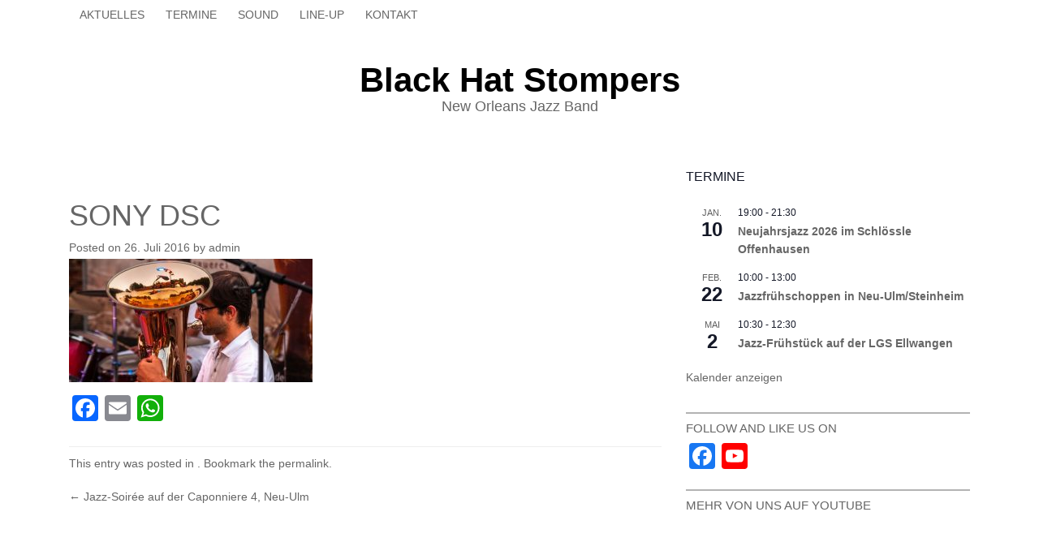

--- FILE ---
content_type: text/html; charset=UTF-8
request_url: https://www.blackhatstompers.de/event/jazz-soiree-auf-der-caponniere-4/sony-dsc-11/
body_size: 13125
content:
<!DOCTYPE html>
<html lang="de">
<head>
<meta charset="UTF-8">
<meta name="viewport" content="width=device-width, initial-scale=1">
<title>SONY DSC - Black Hat Stompers</title>
<link rel="profile" href="http://gmpg.org/xfn/11">
<link rel="pingback" href="https://www.blackhatstompers.de/wordpress/xmlrpc.php">
<link rel="shortcut icon" href="https://www.blackhatstompers.de/wordpress/wp-content/uploads/2014/09/favicon.ico" />
<script data-cfasync="false">
window._EPYT_ = window._EPYT_ || {
ajaxurl: "https://www.blackhatstompers.de/wordpress/wp-admin/admin-ajax.php",
security: "72214a31c7",
gallery_scrolloffset: 20,
eppathtoscripts: "https://www.blackhatstompers.de/wordpress/wp-content/plugins/youtube-embed-plus/scripts/",
eppath: "https://www.blackhatstompers.de/wordpress/wp-content/plugins/youtube-embed-plus/",
epresponsiveselector: ["iframe.__youtube_prefs_widget__"],
version: "14.2.3",
epdovol: true,
evselector: 'iframe.__youtube_prefs__[src], iframe[src*="youtube.com/embed/"], iframe[src*="youtube-nocookie.com/embed/"]',
ajax_compat: false,
maxres_facade: 'eager',
ytapi_load: 'light',
pause_others: false,
facade_mode: false,
not_live_on_channel: false,
stopMobileBuffer: true                };</script>
<meta name='robots' content='index, follow, max-image-preview:large, max-snippet:-1, max-video-preview:-1' />
<style>img:is([sizes="auto" i], [sizes^="auto," i]) { contain-intrinsic-size: 3000px 1500px }</style>
<!-- This site is optimized with the Yoast SEO plugin v25.2 - https://yoast.com/wordpress/plugins/seo/ -->
<meta name="description" content="BHS Black Hat Stompers New Orleans Jazz Band" />
<link rel="canonical" href="https://www.blackhatstompers.de/event/jazz-soiree-auf-der-caponniere-4/sony-dsc-11/" />
<meta property="og:locale" content="de_DE" />
<meta property="og:type" content="article" />
<meta property="og:title" content="SONY DSC - Black Hat Stompers" />
<meta property="og:description" content="BHS Black Hat Stompers New Orleans Jazz Band" />
<meta property="og:url" content="https://www.blackhatstompers.de/event/jazz-soiree-auf-der-caponniere-4/sony-dsc-11/" />
<meta property="og:site_name" content="Black Hat Stompers" />
<meta property="article:publisher" content="https://www.facebook.com/blackhatstompers/" />
<meta property="article:modified_time" content="2022-01-31T17:14:11+00:00" />
<meta property="og:image" content="https://www.blackhatstompers.de/event/jazz-soiree-auf-der-caponniere-4/sony-dsc-11" />
<meta property="og:image:width" content="1000" />
<meta property="og:image:height" content="507" />
<meta property="og:image:type" content="image/jpeg" />
<script type="application/ld+json" class="yoast-schema-graph">{"@context":"https://schema.org","@graph":[{"@type":"WebPage","@id":"https://www.blackhatstompers.de/event/jazz-soiree-auf-der-caponniere-4/sony-dsc-11/","url":"https://www.blackhatstompers.de/event/jazz-soiree-auf-der-caponniere-4/sony-dsc-11/","name":"SONY DSC - Black Hat Stompers","isPartOf":{"@id":"https://www.blackhatstompers.de/#website"},"primaryImageOfPage":{"@id":"https://www.blackhatstompers.de/event/jazz-soiree-auf-der-caponniere-4/sony-dsc-11/#primaryimage"},"image":{"@id":"https://www.blackhatstompers.de/event/jazz-soiree-auf-der-caponniere-4/sony-dsc-11/#primaryimage"},"thumbnailUrl":"https://www.blackhatstompers.de/wordpress/wp-content/uploads/2016/07/2016_Glacis9n-1.jpeg","datePublished":"2016-07-25T23:01:16+00:00","dateModified":"2022-01-31T17:14:11+00:00","description":"BHS Black Hat Stompers New Orleans Jazz Band","breadcrumb":{"@id":"https://www.blackhatstompers.de/event/jazz-soiree-auf-der-caponniere-4/sony-dsc-11/#breadcrumb"},"inLanguage":"de","potentialAction":[{"@type":"ReadAction","target":["https://www.blackhatstompers.de/event/jazz-soiree-auf-der-caponniere-4/sony-dsc-11/"]}]},{"@type":"ImageObject","inLanguage":"de","@id":"https://www.blackhatstompers.de/event/jazz-soiree-auf-der-caponniere-4/sony-dsc-11/#primaryimage","url":"https://www.blackhatstompers.de/wordpress/wp-content/uploads/2016/07/2016_Glacis9n-1.jpeg","contentUrl":"https://www.blackhatstompers.de/wordpress/wp-content/uploads/2016/07/2016_Glacis9n-1.jpeg","width":1000,"height":507,"caption":"SONY DSC"},{"@type":"BreadcrumbList","@id":"https://www.blackhatstompers.de/event/jazz-soiree-auf-der-caponniere-4/sony-dsc-11/#breadcrumb","itemListElement":[{"@type":"ListItem","position":1,"name":"Home","item":"https://www.blackhatstompers.de/"},{"@type":"ListItem","position":2,"name":"Jazz-Soirée auf der Caponniere 4, Neu-Ulm","item":"https://www.blackhatstompers.de/event/jazz-soiree-auf-der-caponniere-4/"},{"@type":"ListItem","position":3,"name":"SONY DSC"}]},{"@type":"WebSite","@id":"https://www.blackhatstompers.de/#website","url":"https://www.blackhatstompers.de/","name":"Black Hat Stompers","description":"New Orleans Jazz Band","publisher":{"@id":"https://www.blackhatstompers.de/#organization"},"potentialAction":[{"@type":"SearchAction","target":{"@type":"EntryPoint","urlTemplate":"https://www.blackhatstompers.de/?s={search_term_string}"},"query-input":{"@type":"PropertyValueSpecification","valueRequired":true,"valueName":"search_term_string"}}],"inLanguage":"de"},{"@type":"Organization","@id":"https://www.blackhatstompers.de/#organization","name":"BHS Black Hat Stompers New Orleans Jazz Band","url":"https://www.blackhatstompers.de/","logo":{"@type":"ImageObject","inLanguage":"de","@id":"https://www.blackhatstompers.de/#/schema/logo/image/","url":"https://www.blackhatstompers.de/wordpress/wp-content/uploads/2019/09/BHS_LOGO_8x8cm_300dpi.jpg","contentUrl":"https://www.blackhatstompers.de/wordpress/wp-content/uploads/2019/09/BHS_LOGO_8x8cm_300dpi.jpg","width":1032,"height":950,"caption":"BHS Black Hat Stompers New Orleans Jazz Band"},"image":{"@id":"https://www.blackhatstompers.de/#/schema/logo/image/"},"sameAs":["https://www.facebook.com/blackhatstompers/","https://www.youtube.com/channel/UC9XBQXlpNNJv4YL1jxGWZyg"]}]}</script>
<!-- / Yoast SEO plugin. -->
<link rel='dns-prefetch' href='//static.addtoany.com' />
<link rel="alternate" type="application/rss+xml" title="Black Hat Stompers &raquo; Feed" href="https://www.blackhatstompers.de/feed/" />
<link rel="alternate" type="application/rss+xml" title="Black Hat Stompers &raquo; Kommentar-Feed" href="https://www.blackhatstompers.de/comments/feed/" />
<link rel="alternate" type="text/calendar" title="Black Hat Stompers &raquo; iCal Feed" href="https://www.blackhatstompers.de/events/?ical=1" />
<!-- <link rel='stylesheet' id='wp-block-library-css' href='https://www.blackhatstompers.de/wordpress/wp-includes/css/dist/block-library/style.min.css?ver=6.8.2' type='text/css' media='all' /> -->
<link rel="stylesheet" type="text/css" href="//www.blackhatstompers.de/wordpress/wp-content/cache/wpfc-minified/8bhouv8n/f5po.css" media="all"/>
<style id='classic-theme-styles-inline-css' type='text/css'>
/*! This file is auto-generated */
.wp-block-button__link{color:#fff;background-color:#32373c;border-radius:9999px;box-shadow:none;text-decoration:none;padding:calc(.667em + 2px) calc(1.333em + 2px);font-size:1.125em}.wp-block-file__button{background:#32373c;color:#fff;text-decoration:none}
</style>
<style id='global-styles-inline-css' type='text/css'>
:root{--wp--preset--aspect-ratio--square: 1;--wp--preset--aspect-ratio--4-3: 4/3;--wp--preset--aspect-ratio--3-4: 3/4;--wp--preset--aspect-ratio--3-2: 3/2;--wp--preset--aspect-ratio--2-3: 2/3;--wp--preset--aspect-ratio--16-9: 16/9;--wp--preset--aspect-ratio--9-16: 9/16;--wp--preset--color--black: #000000;--wp--preset--color--cyan-bluish-gray: #abb8c3;--wp--preset--color--white: #ffffff;--wp--preset--color--pale-pink: #f78da7;--wp--preset--color--vivid-red: #cf2e2e;--wp--preset--color--luminous-vivid-orange: #ff6900;--wp--preset--color--luminous-vivid-amber: #fcb900;--wp--preset--color--light-green-cyan: #7bdcb5;--wp--preset--color--vivid-green-cyan: #00d084;--wp--preset--color--pale-cyan-blue: #8ed1fc;--wp--preset--color--vivid-cyan-blue: #0693e3;--wp--preset--color--vivid-purple: #9b51e0;--wp--preset--gradient--vivid-cyan-blue-to-vivid-purple: linear-gradient(135deg,rgba(6,147,227,1) 0%,rgb(155,81,224) 100%);--wp--preset--gradient--light-green-cyan-to-vivid-green-cyan: linear-gradient(135deg,rgb(122,220,180) 0%,rgb(0,208,130) 100%);--wp--preset--gradient--luminous-vivid-amber-to-luminous-vivid-orange: linear-gradient(135deg,rgba(252,185,0,1) 0%,rgba(255,105,0,1) 100%);--wp--preset--gradient--luminous-vivid-orange-to-vivid-red: linear-gradient(135deg,rgba(255,105,0,1) 0%,rgb(207,46,46) 100%);--wp--preset--gradient--very-light-gray-to-cyan-bluish-gray: linear-gradient(135deg,rgb(238,238,238) 0%,rgb(169,184,195) 100%);--wp--preset--gradient--cool-to-warm-spectrum: linear-gradient(135deg,rgb(74,234,220) 0%,rgb(151,120,209) 20%,rgb(207,42,186) 40%,rgb(238,44,130) 60%,rgb(251,105,98) 80%,rgb(254,248,76) 100%);--wp--preset--gradient--blush-light-purple: linear-gradient(135deg,rgb(255,206,236) 0%,rgb(152,150,240) 100%);--wp--preset--gradient--blush-bordeaux: linear-gradient(135deg,rgb(254,205,165) 0%,rgb(254,45,45) 50%,rgb(107,0,62) 100%);--wp--preset--gradient--luminous-dusk: linear-gradient(135deg,rgb(255,203,112) 0%,rgb(199,81,192) 50%,rgb(65,88,208) 100%);--wp--preset--gradient--pale-ocean: linear-gradient(135deg,rgb(255,245,203) 0%,rgb(182,227,212) 50%,rgb(51,167,181) 100%);--wp--preset--gradient--electric-grass: linear-gradient(135deg,rgb(202,248,128) 0%,rgb(113,206,126) 100%);--wp--preset--gradient--midnight: linear-gradient(135deg,rgb(2,3,129) 0%,rgb(40,116,252) 100%);--wp--preset--font-size--small: 13px;--wp--preset--font-size--medium: 20px;--wp--preset--font-size--large: 36px;--wp--preset--font-size--x-large: 42px;--wp--preset--spacing--20: 0.44rem;--wp--preset--spacing--30: 0.67rem;--wp--preset--spacing--40: 1rem;--wp--preset--spacing--50: 1.5rem;--wp--preset--spacing--60: 2.25rem;--wp--preset--spacing--70: 3.38rem;--wp--preset--spacing--80: 5.06rem;--wp--preset--shadow--natural: 6px 6px 9px rgba(0, 0, 0, 0.2);--wp--preset--shadow--deep: 12px 12px 50px rgba(0, 0, 0, 0.4);--wp--preset--shadow--sharp: 6px 6px 0px rgba(0, 0, 0, 0.2);--wp--preset--shadow--outlined: 6px 6px 0px -3px rgba(255, 255, 255, 1), 6px 6px rgba(0, 0, 0, 1);--wp--preset--shadow--crisp: 6px 6px 0px rgba(0, 0, 0, 1);}:where(.is-layout-flex){gap: 0.5em;}:where(.is-layout-grid){gap: 0.5em;}body .is-layout-flex{display: flex;}.is-layout-flex{flex-wrap: wrap;align-items: center;}.is-layout-flex > :is(*, div){margin: 0;}body .is-layout-grid{display: grid;}.is-layout-grid > :is(*, div){margin: 0;}:where(.wp-block-columns.is-layout-flex){gap: 2em;}:where(.wp-block-columns.is-layout-grid){gap: 2em;}:where(.wp-block-post-template.is-layout-flex){gap: 1.25em;}:where(.wp-block-post-template.is-layout-grid){gap: 1.25em;}.has-black-color{color: var(--wp--preset--color--black) !important;}.has-cyan-bluish-gray-color{color: var(--wp--preset--color--cyan-bluish-gray) !important;}.has-white-color{color: var(--wp--preset--color--white) !important;}.has-pale-pink-color{color: var(--wp--preset--color--pale-pink) !important;}.has-vivid-red-color{color: var(--wp--preset--color--vivid-red) !important;}.has-luminous-vivid-orange-color{color: var(--wp--preset--color--luminous-vivid-orange) !important;}.has-luminous-vivid-amber-color{color: var(--wp--preset--color--luminous-vivid-amber) !important;}.has-light-green-cyan-color{color: var(--wp--preset--color--light-green-cyan) !important;}.has-vivid-green-cyan-color{color: var(--wp--preset--color--vivid-green-cyan) !important;}.has-pale-cyan-blue-color{color: var(--wp--preset--color--pale-cyan-blue) !important;}.has-vivid-cyan-blue-color{color: var(--wp--preset--color--vivid-cyan-blue) !important;}.has-vivid-purple-color{color: var(--wp--preset--color--vivid-purple) !important;}.has-black-background-color{background-color: var(--wp--preset--color--black) !important;}.has-cyan-bluish-gray-background-color{background-color: var(--wp--preset--color--cyan-bluish-gray) !important;}.has-white-background-color{background-color: var(--wp--preset--color--white) !important;}.has-pale-pink-background-color{background-color: var(--wp--preset--color--pale-pink) !important;}.has-vivid-red-background-color{background-color: var(--wp--preset--color--vivid-red) !important;}.has-luminous-vivid-orange-background-color{background-color: var(--wp--preset--color--luminous-vivid-orange) !important;}.has-luminous-vivid-amber-background-color{background-color: var(--wp--preset--color--luminous-vivid-amber) !important;}.has-light-green-cyan-background-color{background-color: var(--wp--preset--color--light-green-cyan) !important;}.has-vivid-green-cyan-background-color{background-color: var(--wp--preset--color--vivid-green-cyan) !important;}.has-pale-cyan-blue-background-color{background-color: var(--wp--preset--color--pale-cyan-blue) !important;}.has-vivid-cyan-blue-background-color{background-color: var(--wp--preset--color--vivid-cyan-blue) !important;}.has-vivid-purple-background-color{background-color: var(--wp--preset--color--vivid-purple) !important;}.has-black-border-color{border-color: var(--wp--preset--color--black) !important;}.has-cyan-bluish-gray-border-color{border-color: var(--wp--preset--color--cyan-bluish-gray) !important;}.has-white-border-color{border-color: var(--wp--preset--color--white) !important;}.has-pale-pink-border-color{border-color: var(--wp--preset--color--pale-pink) !important;}.has-vivid-red-border-color{border-color: var(--wp--preset--color--vivid-red) !important;}.has-luminous-vivid-orange-border-color{border-color: var(--wp--preset--color--luminous-vivid-orange) !important;}.has-luminous-vivid-amber-border-color{border-color: var(--wp--preset--color--luminous-vivid-amber) !important;}.has-light-green-cyan-border-color{border-color: var(--wp--preset--color--light-green-cyan) !important;}.has-vivid-green-cyan-border-color{border-color: var(--wp--preset--color--vivid-green-cyan) !important;}.has-pale-cyan-blue-border-color{border-color: var(--wp--preset--color--pale-cyan-blue) !important;}.has-vivid-cyan-blue-border-color{border-color: var(--wp--preset--color--vivid-cyan-blue) !important;}.has-vivid-purple-border-color{border-color: var(--wp--preset--color--vivid-purple) !important;}.has-vivid-cyan-blue-to-vivid-purple-gradient-background{background: var(--wp--preset--gradient--vivid-cyan-blue-to-vivid-purple) !important;}.has-light-green-cyan-to-vivid-green-cyan-gradient-background{background: var(--wp--preset--gradient--light-green-cyan-to-vivid-green-cyan) !important;}.has-luminous-vivid-amber-to-luminous-vivid-orange-gradient-background{background: var(--wp--preset--gradient--luminous-vivid-amber-to-luminous-vivid-orange) !important;}.has-luminous-vivid-orange-to-vivid-red-gradient-background{background: var(--wp--preset--gradient--luminous-vivid-orange-to-vivid-red) !important;}.has-very-light-gray-to-cyan-bluish-gray-gradient-background{background: var(--wp--preset--gradient--very-light-gray-to-cyan-bluish-gray) !important;}.has-cool-to-warm-spectrum-gradient-background{background: var(--wp--preset--gradient--cool-to-warm-spectrum) !important;}.has-blush-light-purple-gradient-background{background: var(--wp--preset--gradient--blush-light-purple) !important;}.has-blush-bordeaux-gradient-background{background: var(--wp--preset--gradient--blush-bordeaux) !important;}.has-luminous-dusk-gradient-background{background: var(--wp--preset--gradient--luminous-dusk) !important;}.has-pale-ocean-gradient-background{background: var(--wp--preset--gradient--pale-ocean) !important;}.has-electric-grass-gradient-background{background: var(--wp--preset--gradient--electric-grass) !important;}.has-midnight-gradient-background{background: var(--wp--preset--gradient--midnight) !important;}.has-small-font-size{font-size: var(--wp--preset--font-size--small) !important;}.has-medium-font-size{font-size: var(--wp--preset--font-size--medium) !important;}.has-large-font-size{font-size: var(--wp--preset--font-size--large) !important;}.has-x-large-font-size{font-size: var(--wp--preset--font-size--x-large) !important;}
:where(.wp-block-post-template.is-layout-flex){gap: 1.25em;}:where(.wp-block-post-template.is-layout-grid){gap: 1.25em;}
:where(.wp-block-columns.is-layout-flex){gap: 2em;}:where(.wp-block-columns.is-layout-grid){gap: 2em;}
:root :where(.wp-block-pullquote){font-size: 1.5em;line-height: 1.6;}
</style>
<!-- <link rel='stylesheet' id='wp-downloadmanager-css' href='https://www.blackhatstompers.de/wordpress/wp-content/plugins/wp-downloadmanager/download-css.css?ver=1.68.11' type='text/css' media='all' /> -->
<!-- <link rel='stylesheet' id='invisible-assassin-style-css' href='https://www.blackhatstompers.de/wordpress/wp-content/themes/invisible-assassin-pro/style.css?ver=6.8.2' type='text/css' media='all' /> -->
<!-- <link rel='stylesheet' id='bootstrap-style-css' href='https://www.blackhatstompers.de/wordpress/wp-content/themes/invisible-assassin-pro/assets/frameworks/bootstrap/css/bootstrap.min.css?ver=6.8.2' type='text/css' media='all' /> -->
<!-- <link rel='stylesheet' id='bxslider-style-css' href='https://www.blackhatstompers.de/wordpress/wp-content/themes/invisible-assassin-pro/assets/css/bxslider.css?ver=6.8.2' type='text/css' media='all' /> -->
<!-- <link rel='stylesheet' id='invisible-assassin-theme-structure-css' href='https://www.blackhatstompers.de/wordpress/wp-content/themes/invisible-assassin-pro/assets/css/main.css?ver=6.8.2' type='text/css' media='all' /> -->
<!-- <link rel='stylesheet' id='invisible-assassin-theme-style-css' href='https://www.blackhatstompers.de/wordpress/wp-content/themes/invisible-assassin-pro/assets/css/theme.css?ver=6.8.2' type='text/css' media='all' /> -->
<link rel="stylesheet" type="text/css" href="//www.blackhatstompers.de/wordpress/wp-content/cache/wpfc-minified/9an80zmh/8ehvr.css" media="all"/>
<style id='akismet-widget-style-inline-css' type='text/css'>
.a-stats {
--akismet-color-mid-green: #357b49;
--akismet-color-white: #fff;
--akismet-color-light-grey: #f6f7f7;
max-width: 350px;
width: auto;
}
.a-stats * {
all: unset;
box-sizing: border-box;
}
.a-stats strong {
font-weight: 600;
}
.a-stats a.a-stats__link,
.a-stats a.a-stats__link:visited,
.a-stats a.a-stats__link:active {
background: var(--akismet-color-mid-green);
border: none;
box-shadow: none;
border-radius: 8px;
color: var(--akismet-color-white);
cursor: pointer;
display: block;
font-family: -apple-system, BlinkMacSystemFont, 'Segoe UI', 'Roboto', 'Oxygen-Sans', 'Ubuntu', 'Cantarell', 'Helvetica Neue', sans-serif;
font-weight: 500;
padding: 12px;
text-align: center;
text-decoration: none;
transition: all 0.2s ease;
}
/* Extra specificity to deal with TwentyTwentyOne focus style */
.widget .a-stats a.a-stats__link:focus {
background: var(--akismet-color-mid-green);
color: var(--akismet-color-white);
text-decoration: none;
}
.a-stats a.a-stats__link:hover {
filter: brightness(110%);
box-shadow: 0 4px 12px rgba(0, 0, 0, 0.06), 0 0 2px rgba(0, 0, 0, 0.16);
}
.a-stats .count {
color: var(--akismet-color-white);
display: block;
font-size: 1.5em;
line-height: 1.4;
padding: 0 13px;
white-space: nowrap;
}
</style>
<!-- <link rel='stylesheet' id='addtoany-css' href='https://www.blackhatstompers.de/wordpress/wp-content/plugins/add-to-any/addtoany.min.css?ver=1.16' type='text/css' media='all' /> -->
<!-- <link rel='stylesheet' id='photonic-slider-css' href='https://www.blackhatstompers.de/wordpress/wp-content/plugins/photonic/include/ext/splide/splide.min.css?ver=20250604-193002' type='text/css' media='all' /> -->
<!-- <link rel='stylesheet' id='photonic-lightbox-css' href='https://www.blackhatstompers.de/wordpress/wp-content/plugins/photonic/include/ext/swipebox/swipebox.min.css?ver=20250604-193002' type='text/css' media='all' /> -->
<!-- <link rel='stylesheet' id='photonic-css' href='https://www.blackhatstompers.de/wordpress/wp-content/plugins/photonic/include/css/front-end/core/photonic.min.css?ver=20250604-193002' type='text/css' media='all' /> -->
<link rel="stylesheet" type="text/css" href="//www.blackhatstompers.de/wordpress/wp-content/cache/wpfc-minified/8tnr2b0r/8ehvr.css" media="all"/>
<style id='photonic-inline-css' type='text/css'>
/* Retrieved from saved CSS */
.photonic-panel { background:  rgb(17,17,17)  !important;
border-top: none;
border-right: none;
border-bottom: none;
border-left: none;
}
.photonic-flickr-stream .photonic-pad-photosets { margin: 10px; }
.photonic-flickr-stream .photonic-pad-galleries { margin: 10px; }
.photonic-flickr-stream .photonic-pad-photos { padding: 5px 15px; }
.photonic-google-stream .photonic-pad-photos { padding: 5px 10px; }
.photonic-zenfolio-stream .photonic-pad-photos { padding: 5px 10px; }
.photonic-zenfolio-stream .photonic-pad-photosets { margin: 5px 10px; }
.photonic-smug-stream .photonic-pad-albums { margin: 10px; }
.photonic-smug-stream .photonic-pad-photos { padding: 5px 10px; }
.photonic-random-layout .photonic-thumb { padding: 2px}
.photonic-masonry-layout .photonic-thumb { padding: 2px}
.photonic-mosaic-layout .photonic-thumb { padding: 2px}
</style>
<!-- <link rel='stylesheet' id='__EPYT__style-css' href='https://www.blackhatstompers.de/wordpress/wp-content/plugins/youtube-embed-plus/styles/ytprefs.min.css?ver=14.2.3' type='text/css' media='all' /> -->
<link rel="stylesheet" type="text/css" href="//www.blackhatstompers.de/wordpress/wp-content/cache/wpfc-minified/laynwhhn/f5po.css" media="all"/>
<style id='__EPYT__style-inline-css' type='text/css'>
.epyt-gallery-thumb {
width: 50%;
}
</style>
<script data-cfasync="false">
window._EPYT_ = window._EPYT_ || {
ajaxurl: "https://www.blackhatstompers.de/wordpress/wp-admin/admin-ajax.php",
security: "72214a31c7",
gallery_scrolloffset: 20,
eppathtoscripts: "https://www.blackhatstompers.de/wordpress/wp-content/plugins/youtube-embed-plus/scripts/",
eppath: "https://www.blackhatstompers.de/wordpress/wp-content/plugins/youtube-embed-plus/",
epresponsiveselector: ["iframe.__youtube_prefs_widget__"],
version: "14.2.3",
epdovol: true,
evselector: 'iframe.__youtube_prefs__[src], iframe[src*="youtube.com/embed/"], iframe[src*="youtube-nocookie.com/embed/"]',
ajax_compat: false,
maxres_facade: 'eager',
ytapi_load: 'light',
pause_others: false,
facade_mode: false,
not_live_on_channel: false,
stopMobileBuffer: true                };</script>
<script type="text/javascript" id="addtoany-core-js-before">
/* <![CDATA[ */
window.a2a_config=window.a2a_config||{};a2a_config.callbacks=[];a2a_config.overlays=[];a2a_config.templates={};a2a_localize = {
Share: "Teilen",
Save: "Speichern",
Subscribe: "Abonnieren",
Email: "E-Mail",
Bookmark: "Lesezeichen",
ShowAll: "Alle anzeigen",
ShowLess: "Weniger anzeigen",
FindServices: "Dienst(e) suchen",
FindAnyServiceToAddTo: "Um weitere Dienste ergänzen",
PoweredBy: "Präsentiert von",
ShareViaEmail: "Teilen via E-Mail",
SubscribeViaEmail: "Via E-Mail abonnieren",
BookmarkInYourBrowser: "Lesezeichen in deinem Browser",
BookmarkInstructions: "Drücke Ctrl+D oder \u2318+D um diese Seite bei den Lesenzeichen zu speichern.",
AddToYourFavorites: "Zu deinen Favoriten hinzufügen",
SendFromWebOrProgram: "Senden von jeder E-Mail Adresse oder E-Mail-Programm",
EmailProgram: "E-Mail-Programm",
More: "Mehr&#8230;",
ThanksForSharing: "Thanks for sharing!",
ThanksForFollowing: "Thanks for following!"
};
/* ]]> */
</script>
<script type="text/javascript" defer src="https://static.addtoany.com/menu/page.js" id="addtoany-core-js"></script>
<script src='//www.blackhatstompers.de/wordpress/wp-content/cache/wpfc-minified/2bj55981/f5po.js' type="text/javascript"></script>
<!-- <script type="text/javascript" src="https://www.blackhatstompers.de/wordpress/wp-includes/js/jquery/jquery.min.js?ver=3.7.1" id="jquery-core-js"></script> -->
<!-- <script type="text/javascript" src="https://www.blackhatstompers.de/wordpress/wp-includes/js/jquery/jquery-migrate.min.js?ver=3.4.1" id="jquery-migrate-js"></script> -->
<!-- <script type="text/javascript" defer src="https://www.blackhatstompers.de/wordpress/wp-content/plugins/add-to-any/addtoany.min.js?ver=1.1" id="addtoany-jquery-js"></script> -->
<!-- <script type="text/javascript" src="https://www.blackhatstompers.de/wordpress/wp-content/themes/invisible-assassin-pro/assets/frameworks/bootstrap/js/bootstrap.min.js?ver=6.8.2" id="bootstrap-js-js"></script> -->
<!-- <script type="text/javascript" src="https://www.blackhatstompers.de/wordpress/wp-content/themes/invisible-assassin-pro/assets/js/tinynav.min.js?ver=6.8.2" id="tinynav-js-js"></script> -->
<!-- <script type="text/javascript" src="https://www.blackhatstompers.de/wordpress/wp-content/themes/invisible-assassin-pro/assets/js/bxslider.min.js?ver=6.8.2" id="bxslider-js-js"></script> -->
<!-- <script type="text/javascript" src="https://www.blackhatstompers.de/wordpress/wp-includes/js/hoverIntent.min.js?ver=1.10.2" id="hoverIntent-js"></script> -->
<!-- <script type="text/javascript" src="https://www.blackhatstompers.de/wordpress/wp-content/themes/invisible-assassin-pro/assets/js/custom.js?ver=6.8.2" id="custom-js-js"></script> -->
<!-- <script type="text/javascript" src="https://www.blackhatstompers.de/wordpress/wp-content/plugins/youtube-embed-plus/scripts/ytprefs.min.js?ver=14.2.3" id="__ytprefs__-js"></script> -->
<link rel="https://api.w.org/" href="https://www.blackhatstompers.de/wp-json/" /><link rel="alternate" title="JSON" type="application/json" href="https://www.blackhatstompers.de/wp-json/wp/v2/media/344" /><link rel="EditURI" type="application/rsd+xml" title="RSD" href="https://www.blackhatstompers.de/wordpress/xmlrpc.php?rsd" />
<meta name="generator" content="WordPress 6.8.2" />
<link rel='shortlink' href='https://www.blackhatstompers.de/?p=344' />
<link rel="alternate" title="oEmbed (JSON)" type="application/json+oembed" href="https://www.blackhatstompers.de/wp-json/oembed/1.0/embed?url=https%3A%2F%2Fwww.blackhatstompers.de%2Fevent%2Fjazz-soiree-auf-der-caponniere-4%2Fsony-dsc-11%2F" />
<link rel="alternate" title="oEmbed (XML)" type="text/xml+oembed" href="https://www.blackhatstompers.de/wp-json/oembed/1.0/embed?url=https%3A%2F%2Fwww.blackhatstompers.de%2Fevent%2Fjazz-soiree-auf-der-caponniere-4%2Fsony-dsc-11%2F&#038;format=xml" />
<meta name="generator" content="Redux 4.5.7" /><meta name="tec-api-version" content="v1"><meta name="tec-api-origin" content="https://www.blackhatstompers.de"><link rel="alternate" href="https://www.blackhatstompers.de/wp-json/tribe/events/v1/" /><script>		jQuery(document).ready(function(){
jQuery('.bxslider').bxSlider( {
mode: 'horizontal',
easing: 'ease',
speed: 500,
randomStart: 0,
captions: true,
nextSelector: '#slider-next',
prevSelector: '#slider-prev',
nextText: '<i class="fa fa-angle-right"></i>',
prevText: '<i class="fa fa-angle-left"></i>',
minSlides: 1,
maxSlides: 1,
adaptiveHeight: true,
pager: 1,
auto: 1,
preloadImages: 'all',
pause: 5000,
autoHover: true } );
});
</script><style></style>		<style type="text/css" id="wp-custom-css">
.photonic-stream {
text-align: center;
}
.photonic-more-button, .photonic-more-button:visited, .photonic-show-gallery-button, .photonic-show-gallery-button:visited, .photonic-more-button:active, .photonic-more-button:focus, .photonic-more-button:hover, .photonic-show-gallery-button:active, .photonic-show-gallery-button:focus, .photonic-show-gallery-button:hover {
background: #f5f5f5;
}		</style>
<style id="assassin_setting-dynamic-css" title="dynamic-css" class="redux-options-output">.site-title{color:#666666;}</style></head>
<body class="attachment wp-singular attachment-template-default single single-attachment postid-344 attachmentid-344 attachment-jpeg wp-theme-invisible-assassin-pro tribe-no-js"<div id="top-bar">
<div class="container">
<nav id="site-navigation" class="main-navigation col-md-12" role="navigation">
<a class="skip-link screen-reader-text" href="#content">Skip to content</a>
<div class="menu-menue-top-container"><ul id="menu-menue-top" class="menu"><li id="menu-item-4991" class="menu-item menu-item-type-custom menu-item-object-custom menu-item-home menu-item-4991"><a href="https://www.blackhatstompers.de">Aktuelles</a></li>
<li id="menu-item-4992" class="menu-item menu-item-type-post_type menu-item-object-page menu-item-4992"><a href="https://www.blackhatstompers.de/termine/">Termine</a></li>
<li id="menu-item-4993" class="menu-item menu-item-type-post_type menu-item-object-page menu-item-4993"><a href="https://www.blackhatstompers.de/sound/">Sound</a></li>
<li id="menu-item-4994" class="menu-item menu-item-type-post_type menu-item-object-page menu-item-4994"><a href="https://www.blackhatstompers.de/line-up/">Line-Up</a></li>
<li id="menu-item-4995" class="menu-item menu-item-type-post_type menu-item-object-page menu-item-4995"><a href="https://www.blackhatstompers.de/kontakt/">Kontakt</a></li>
</ul></div>		</nav><!-- #site-navigation -->
</div><!--.container-->
</div><!--#top-bar-->
<div id="page" class="hfeed site container">
<header id="masthead" class="site-header" role="banner">
<div class="site-branding">
<h1 class="site-title"><a href="https://www.blackhatstompers.de/" rel="home">Black Hat Stompers</a></h1>
<h2 class="site-description">New Orleans Jazz Band</h2>
</div>
</header><!-- #masthead -->
<div id="content" class="site-content">
<div id="primary" class="content-area col-md-8">
<main id="main" class="site-main" role="main">
<article id="post-344" class="post-344 attachment type-attachment status-inherit hentry">
<header class="entry-header">
<h1 class="entry-title">SONY DSC</h1>
<div class="entry-meta">
<span class="posted-on">Posted on <a href="https://www.blackhatstompers.de/event/jazz-soiree-auf-der-caponniere-4/sony-dsc-11/" rel="bookmark"><time class="entry-date published" datetime="2016-07-26T01:01:16+02:00">26. Juli 2016</time><time class="updated" datetime="2022-01-31T19:14:11+02:00">31. Januar 2022</time></a></span><span class="byline"> by <span class="author vcard"><a class="url fn n" href="https://www.blackhatstompers.de/author/admin/">admin</a></span></span>		</div><!-- .entry-meta -->
</header><!-- .entry-header -->
<div class="entry-content">
<p class="attachment"><a href='https://www.blackhatstompers.de/wordpress/wp-content/uploads/2016/07/2016_Glacis9n-1.jpeg'><img decoding="async" width="300" height="152" src="https://www.blackhatstompers.de/wordpress/wp-content/uploads/2016/07/2016_Glacis9n-1-300x152.jpeg" class="attachment-medium size-medium" alt="" srcset="https://www.blackhatstompers.de/wordpress/wp-content/uploads/2016/07/2016_Glacis9n-1-300x152.jpeg 300w, https://www.blackhatstompers.de/wordpress/wp-content/uploads/2016/07/2016_Glacis9n-1-768x389.jpeg 768w, https://www.blackhatstompers.de/wordpress/wp-content/uploads/2016/07/2016_Glacis9n-1.jpeg 1000w" sizes="(max-width: 300px) 100vw, 300px" /></a></p>
<div class="addtoany_share_save_container addtoany_content addtoany_content_bottom"><div class="a2a_kit a2a_kit_size_32 addtoany_list" data-a2a-url="https://www.blackhatstompers.de/event/jazz-soiree-auf-der-caponniere-4/sony-dsc-11/" data-a2a-title="SONY DSC"><a class="a2a_button_facebook" href="https://www.addtoany.com/add_to/facebook?linkurl=https%3A%2F%2Fwww.blackhatstompers.de%2Fevent%2Fjazz-soiree-auf-der-caponniere-4%2Fsony-dsc-11%2F&amp;linkname=SONY%20DSC" title="Facebook" rel="nofollow noopener" target="_blank"></a><a class="a2a_button_email" href="https://www.addtoany.com/add_to/email?linkurl=https%3A%2F%2Fwww.blackhatstompers.de%2Fevent%2Fjazz-soiree-auf-der-caponniere-4%2Fsony-dsc-11%2F&amp;linkname=SONY%20DSC" title="Email" rel="nofollow noopener" target="_blank"></a><a class="a2a_button_whatsapp" href="https://www.addtoany.com/add_to/whatsapp?linkurl=https%3A%2F%2Fwww.blackhatstompers.de%2Fevent%2Fjazz-soiree-auf-der-caponniere-4%2Fsony-dsc-11%2F&amp;linkname=SONY%20DSC" title="WhatsApp" rel="nofollow noopener" target="_blank"></a></div></div>			</div><!-- .entry-content -->
<footer class="entry-footer">
This entry was posted in . Bookmark the <a href="https://www.blackhatstompers.de/event/jazz-soiree-auf-der-caponniere-4/sony-dsc-11/" rel="bookmark">permalink</a>.
</footer><!-- .entry-footer -->
</article><!-- #post-## -->
<nav class="navigation post-navigation" role="navigation">
<h1 class="screen-reader-text">Post navigation</h1>
<div class="nav-links">
<div class="nav-previous"><a href="https://www.blackhatstompers.de/event/jazz-soiree-auf-der-caponniere-4/" rel="prev"><span class="meta-nav">&larr;</span> Jazz-Soirée auf der Caponniere 4, Neu-Ulm</a></div>		</div><!-- .nav-links -->
</nav><!-- .navigation -->
</main><!-- #main -->
</div><!-- #primary -->
<div id="secondary" class="widget-area col-md-4" role="complementary">
<div  class="tribe-compatibility-container" >
<div
class="tribe-common tribe-events tribe-events-view tribe-events-view--widget-events-list tribe-events-widget" 		data-js="tribe-events-view"
data-view-rest-url="https://www.blackhatstompers.de/wp-json/tribe/views/v2/html"
data-view-manage-url="1"
data-view-breakpoint-pointer="90672b16-3cc5-4821-8a0b-90334bebdb66"
>
<div class="tribe-events-widget-events-list">
<script type="application/ld+json">
[{"@context":"http://schema.org","@type":"Event","name":"Neujahrsjazz 2026 im Schl\u00f6ssle Offenhausen","description":"&lt;p&gt;Mit Schwung und guter Laune begr\u00fc\u00dfen wir das Neue Jahr und laden Sie herzlich zu unserem Neujahrsjazz im Schl\u00f6ssle in Neu-Ulm/Offenhausen ein!&lt;/p&gt;\\n","url":"https://www.blackhatstompers.de/event/neujahrsjazz-2026-im-schloessle-offenhausen/","eventAttendanceMode":"https://schema.org/OfflineEventAttendanceMode","eventStatus":"https://schema.org/EventScheduled","startDate":"2026-01-10T19:00:00+02:00","endDate":"2026-01-10T21:30:00+02:00","location":{"@type":"Place","name":"Brauereigasthof Schl\u00f6ssle","description":"","url":"","address":{"@type":"PostalAddress","streetAddress":"Schl\u00f6ssleweg 3","addressLocality":"Neu-Ulm / Offenhausen","postalCode":"89231"},"telephone":"","sameAs":"https://www.schloessle.com"},"performer":"Organization"},{"@context":"http://schema.org","@type":"Event","name":"Jazzfr\u00fchschoppen in Neu-Ulm/Steinheim","description":"&lt;p&gt;Nach einer musikalischen Andacht um 10 Uhr spielen Black Hats spielen zum Fr\u00fchschoppen in der Vereinshalle Steinheim auf! &nbsp; &nbsp;&lt;/p&gt;\\n","url":"https://www.blackhatstompers.de/event/5108/","eventAttendanceMode":"https://schema.org/OfflineEventAttendanceMode","eventStatus":"https://schema.org/EventScheduled","startDate":"2026-02-22T10:00:00+02:00","endDate":"2026-02-22T13:00:00+02:00","location":{"@type":"Place","name":"Vereinshalle Steinheim","description":"","url":"","address":{"@type":"PostalAddress","streetAddress":"Stra\u00dfer Weg 6","addressLocality":"Neu-Ulm Steinheim","postalCode":"89233"},"telephone":"","sameAs":""},"organizer":{"@type":"Person","name":"Ev. Kirchengemeinde Steinheim","description":"","url":"","telephone":"","email":"","sameAs":""},"performer":"Organization"},{"@context":"http://schema.org","@type":"Event","name":"Jazz-Fr\u00fchst\u00fcck auf der LGS Ellwangen","description":"","url":"https://www.blackhatstompers.de/event/jazz-fruehstueck-auf-der-lgs-ellwangen/","eventAttendanceMode":"https://schema.org/OfflineEventAttendanceMode","eventStatus":"https://schema.org/EventScheduled","startDate":"2026-05-02T10:30:00+02:00","endDate":"2026-05-02T12:30:00+02:00","location":{"@type":"Place","name":"Landesgartenschau Ellwangen (Teinacher B\u00fchne)","description":"","url":"","address":{"@type":"PostalAddress"},"telephone":"","sameAs":""},"performer":"Organization"}]
</script>
<script data-js="tribe-events-view-data" type="application/json">
{"slug":"widget-events-list","prev_url":"","next_url":"","view_class":"Tribe\\Events\\Views\\V2\\Views\\Widgets\\Widget_List_View","view_slug":"widget-events-list","view_label":"View","view":null,"should_manage_url":true,"id":null,"alias-slugs":null,"title":"SONY DSC - Black Hat Stompers","limit":"5","no_upcoming_events":true,"featured_events_only":false,"jsonld_enable":true,"tribe_is_list_widget":false,"admin_fields":{"title":{"label":"Titel:","type":"text","parent_classes":"","classes":"","dependency":"","id":"widget-tribe-widget-events-list-2-title","name":"widget-tribe-widget-events-list[2][title]","options":[],"placeholder":"","value":null},"limit":{"label":"Anzeige:","type":"number","default":5,"min":1,"max":10,"step":1,"parent_classes":"","classes":"","dependency":"","id":"widget-tribe-widget-events-list-2-limit","name":"widget-tribe-widget-events-list[2][limit]","options":[],"placeholder":"","value":null},"no_upcoming_events":{"label":"Blende dieses Widget aus, wenn es keine bevorstehenden Veranstaltungen gibt.","type":"checkbox","parent_classes":"","classes":"","dependency":"","id":"widget-tribe-widget-events-list-2-no_upcoming_events","name":"widget-tribe-widget-events-list[2][no_upcoming_events]","options":[],"placeholder":"","value":null},"featured_events_only":{"label":"Nur auf hervorgehobene Veranstaltungen beschr\u00e4nken","type":"checkbox","parent_classes":"","classes":"","dependency":"","id":"widget-tribe-widget-events-list-2-featured_events_only","name":"widget-tribe-widget-events-list[2][featured_events_only]","options":[],"placeholder":"","value":null},"jsonld_enable":{"label":"JSON-LD-Daten generieren","type":"checkbox","parent_classes":"","classes":"","dependency":"","id":"widget-tribe-widget-events-list-2-jsonld_enable","name":"widget-tribe-widget-events-list[2][jsonld_enable]","options":[],"placeholder":"","value":null}},"events":[5122,5108,5139],"url":"https:\/\/www.blackhatstompers.de\/event\/jazz-soiree-auf-der-caponniere-4\/sony-dsc-11\/?post_type=tribe_events&eventDisplay=widget-events-list","url_event_date":false,"bar":{"keyword":"","date":""},"today":"2025-09-26 00:00:00","now":"2025-09-26 23:23:40","home_url":"https:\/\/www.blackhatstompers.de","rest_url":"https:\/\/www.blackhatstompers.de\/wp-json\/tribe\/views\/v2\/html","rest_method":"GET","rest_nonce":"","today_url":"https:\/\/www.blackhatstompers.de\/event\/jazz-soiree-auf-der-caponniere-4\/sony-dsc-11\/?post_type=tribe_events&eventDisplay=widget-events-list&attachment=sony-dsc-11","today_title":"Klicke, um das heutige Datum auszuw\u00e4hlen","today_label":"Heute","prev_label":"","next_label":"","date_formats":{"compact":"j-n-Y","month_and_year_compact":"n-Y","month_and_year":"F Y","time_range_separator":" - ","date_time_separator":" @ "},"messages":[],"start_of_week":"1","header_title":"","header_title_element":"h1","content_title":"","breadcrumbs":[],"before_events":"","after_events":"\n<!--\nThis calendar is powered by The Events Calendar.\nhttp:\/\/evnt.is\/18wn\n-->\n","display_events_bar":false,"disable_event_search":true,"live_refresh":true,"ical":{"display_link":true,"link":{"url":"https:\/\/www.blackhatstompers.de\/event\/jazz-soiree-auf-der-caponniere-4\/sony-dsc-11\/?post_type=tribe_events&#038;eventDisplay=widget-events-list&#038;ical=1","text":"Veranstaltungen als iCal exportieren","title":"Diese Funktion verwenden, um Kalenderdaten mit Google Kalender, Apple iCal und kompatiblen Apps zu teilen"}},"container_classes":["tribe-common","tribe-events","tribe-events-view","tribe-events-view--widget-events-list","tribe-events-widget"],"container_data":[],"is_past":false,"breakpoints":{"xsmall":500,"medium":768,"full":960},"breakpoint_pointer":"90672b16-3cc5-4821-8a0b-90334bebdb66","is_initial_load":true,"public_views":[],"show_latest_past":false,"past":false,"compatibility_classes":["tribe-compatibility-container"],"view_more_text":"Kalender anzeigen","view_more_title":"Weitere Veranstaltungen anzeigen.","view_more_link":"https:\/\/www.blackhatstompers.de\/events\/","widget_title":"TERMINE","hide_if_no_upcoming_events":true,"display":[],"subscribe_links":{"gcal":{"label":"Google Kalender","single_label":"Zu Google Kalender hinzuf\u00fcgen","visible":true,"block_slug":"hasGoogleCalendar"},"ical":{"label":"iCalendar","single_label":"Zu iCalendar hinzuf\u00fcgen","visible":true,"block_slug":"hasiCal"},"outlook-365":{"label":"Outlook 365","single_label":"Outlook 365","visible":true,"block_slug":"hasOutlook365"},"outlook-live":{"label":"Outlook Live","single_label":"Outlook Live","visible":true,"block_slug":"hasOutlookLive"}},"_context":{"slug":"widget-events-list"}}</script>
<header class="tribe-events-widget-events-list__header">
<h2 class="tribe-events-widget-events-list__header-title tribe-common-h6 tribe-common-h--alt">
TERMINE					</h2>
</header>
<div class="tribe-events-widget-events-list__events">
<div  class="tribe-common-g-row tribe-events-widget-events-list__event-row" >
<div class="tribe-events-widget-events-list__event-date-tag tribe-common-g-col">
<time class="tribe-events-widget-events-list__event-date-tag-datetime" datetime="2026-01-10">
<span class="tribe-events-widget-events-list__event-date-tag-month">
Jan.		</span>
<span class="tribe-events-widget-events-list__event-date-tag-daynum tribe-common-h2 tribe-common-h4--min-medium">
10		</span>
</time>
</div>
<div class="tribe-events-widget-events-list__event-wrapper tribe-common-g-col">
<article  class="tribe-events-widget-events-list__event post-5122 tribe_events type-tribe_events status-publish hentry" >
<div class="tribe-events-widget-events-list__event-details">
<header class="tribe-events-widget-events-list__event-header">
<div class="tribe-events-widget-events-list__event-datetime-wrapper tribe-common-b2 tribe-common-b3--min-medium">
<time class="tribe-events-widget-events-list__event-datetime" datetime="2026-01-10">
<span class="tribe-event-date-start">19:00</span> - <span class="tribe-event-time">21:30</span>	</time>
</div>
<h3 class="tribe-events-widget-events-list__event-title tribe-common-h7">
<a
href="https://www.blackhatstompers.de/event/neujahrsjazz-2026-im-schloessle-offenhausen/"
title="Neujahrsjazz 2026 im Schlössle Offenhausen"
rel="bookmark"
class="tribe-events-widget-events-list__event-title-link tribe-common-anchor-thin"
>
Neujahrsjazz 2026 im Schlössle Offenhausen	</a>
</h3>
</header>
</div>
</article>
</div>
</div>
<div  class="tribe-common-g-row tribe-events-widget-events-list__event-row" >
<div class="tribe-events-widget-events-list__event-date-tag tribe-common-g-col">
<time class="tribe-events-widget-events-list__event-date-tag-datetime" datetime="2026-02-22">
<span class="tribe-events-widget-events-list__event-date-tag-month">
Feb.		</span>
<span class="tribe-events-widget-events-list__event-date-tag-daynum tribe-common-h2 tribe-common-h4--min-medium">
22		</span>
</time>
</div>
<div class="tribe-events-widget-events-list__event-wrapper tribe-common-g-col">
<article  class="tribe-events-widget-events-list__event post-5108 tribe_events type-tribe_events status-publish hentry" >
<div class="tribe-events-widget-events-list__event-details">
<header class="tribe-events-widget-events-list__event-header">
<div class="tribe-events-widget-events-list__event-datetime-wrapper tribe-common-b2 tribe-common-b3--min-medium">
<time class="tribe-events-widget-events-list__event-datetime" datetime="2026-02-22">
<span class="tribe-event-date-start">10:00</span> - <span class="tribe-event-time">13:00</span>	</time>
</div>
<h3 class="tribe-events-widget-events-list__event-title tribe-common-h7">
<a
href="https://www.blackhatstompers.de/event/5108/"
title="Jazzfrühschoppen in Neu-Ulm/Steinheim"
rel="bookmark"
class="tribe-events-widget-events-list__event-title-link tribe-common-anchor-thin"
>
Jazzfrühschoppen in Neu-Ulm/Steinheim	</a>
</h3>
</header>
</div>
</article>
</div>
</div>
<div  class="tribe-common-g-row tribe-events-widget-events-list__event-row" >
<div class="tribe-events-widget-events-list__event-date-tag tribe-common-g-col">
<time class="tribe-events-widget-events-list__event-date-tag-datetime" datetime="2026-05-02">
<span class="tribe-events-widget-events-list__event-date-tag-month">
Mai		</span>
<span class="tribe-events-widget-events-list__event-date-tag-daynum tribe-common-h2 tribe-common-h4--min-medium">
2		</span>
</time>
</div>
<div class="tribe-events-widget-events-list__event-wrapper tribe-common-g-col">
<article  class="tribe-events-widget-events-list__event post-5139 tribe_events type-tribe_events status-publish hentry" >
<div class="tribe-events-widget-events-list__event-details">
<header class="tribe-events-widget-events-list__event-header">
<div class="tribe-events-widget-events-list__event-datetime-wrapper tribe-common-b2 tribe-common-b3--min-medium">
<time class="tribe-events-widget-events-list__event-datetime" datetime="2026-05-02">
<span class="tribe-event-date-start">10:30</span> - <span class="tribe-event-time">12:30</span>	</time>
</div>
<h3 class="tribe-events-widget-events-list__event-title tribe-common-h7">
<a
href="https://www.blackhatstompers.de/event/jazz-fruehstueck-auf-der-lgs-ellwangen/"
title="Jazz-Frühstück auf der LGS Ellwangen"
rel="bookmark"
class="tribe-events-widget-events-list__event-title-link tribe-common-anchor-thin"
>
Jazz-Frühstück auf der LGS Ellwangen	</a>
</h3>
</header>
</div>
</article>
</div>
</div>
</div>
<div class="tribe-events-widget-events-list__view-more tribe-common-b1 tribe-common-b2--min-medium">
<a
href="https://www.blackhatstompers.de/events/"
class="tribe-events-widget-events-list__view-more-link tribe-common-anchor-thin"
title="Weitere Veranstaltungen anzeigen."
>
Kalender anzeigen	</a>
</div>
</div>
</div>
</div>
<script class="tribe-events-breakpoints">
( function () {
var completed = false;
function initBreakpoints() {
if ( completed ) {
// This was fired already and completed no need to attach to the event listener.
document.removeEventListener( 'DOMContentLoaded', initBreakpoints );
return;
}
if ( 'undefined' === typeof window.tribe ) {
return;
}
if ( 'undefined' === typeof window.tribe.events ) {
return;
}
if ( 'undefined' === typeof window.tribe.events.views ) {
return;
}
if ( 'undefined' === typeof window.tribe.events.views.breakpoints ) {
return;
}
if ( 'function' !== typeof (window.tribe.events.views.breakpoints.setup) ) {
return;
}
var container = document.querySelectorAll( '[data-view-breakpoint-pointer="90672b16-3cc5-4821-8a0b-90334bebdb66"]' );
if ( ! container ) {
return;
}
window.tribe.events.views.breakpoints.setup( container );
completed = true;
// This was fired already and completed no need to attach to the event listener.
document.removeEventListener( 'DOMContentLoaded', initBreakpoints );
}
// Try to init the breakpoints right away.
initBreakpoints();
document.addEventListener( 'DOMContentLoaded', initBreakpoints );
})();
</script>
<script data-js='tribe-events-view-nonce-data' type='application/json'>{"tvn1":"ea3ddc1e3e","tvn2":""}</script><aside id="a2a_follow_widget-2" class="widget widget_a2a_follow_widget"><h1 class="widget-title">Follow and like us on</h1><div class="a2a_kit a2a_kit_size_32 a2a_follow addtoany_list"><a class="a2a_button_facebook" href="https://www.facebook.com/1509251512723087" title="Facebook" rel="noopener" target="_blank"></a><a class="a2a_button_youtube_channel" href="https://www.youtube.com/channel/UC9XBQXlpNNJv4YL1jxGWZyg" title="YouTube Channel" rel="noopener" target="_blank"></a></div></aside><aside id="text-3" class="widget widget_text"><h1 class="widget-title">Mehr von uns auf YouTube</h1>			<div class="textwidget"><div class="epyt-gallery" data-currpage="1" id="epyt_gallery_35247"><iframe loading="lazy"  id="_ytid_15356"   data-origwidth="480" data-origheight="270" src="https://www.youtube.com/embed/c2Sn2wK2QjE?enablejsapi=1&origin=https://www.blackhatstompers.de&autoplay=0&cc_load_policy=0&cc_lang_pref=&iv_load_policy=1&loop=0&rel=0&fs=1&playsinline=0&autohide=2&hl=de_DE&theme=dark&color=white&controls=1&" class="__youtube_prefs__  __youtube_prefs_widget__  no-lazyload" title="YouTube player"  data-epytgalleryid="epyt_gallery_35247"  allow="fullscreen; accelerometer; autoplay; clipboard-write; encrypted-media; gyroscope; picture-in-picture" allowfullscreen data-no-lazy="1" data-skipgform_ajax_framebjll=""></iframe><div class="epyt-gallery-list"><div class="epyt-pagination "><div tabindex="0" role="button" class="epyt-pagebutton epyt-prev  hide " data-playlistid="UU9XBQXlpNNJv4YL1jxGWZyg" data-pagesize="6" data-pagetoken="" data-epcolumns="2" data-showtitle="1" data-showpaging="1" data-autonext="0" data-thumbplay="1"><div class="epyt-arrow">&laquo;</div> <div>Prev</div></div><div class="epyt-pagenumbers "><div class="epyt-current">1</div><div class="epyt-pageseparator"> / </div><div class="epyt-totalpages">4</div></div><div tabindex="0" role="button" class="epyt-pagebutton epyt-next" data-playlistid="UU9XBQXlpNNJv4YL1jxGWZyg" data-pagesize="6" data-pagetoken="EAAaHlBUOkNBWWlFRVl3TUVNMlFrWXpOak5FUlRJeE5qQQ" data-epcolumns="2" data-showtitle="1" data-showpaging="1" data-autonext="0" data-thumbplay="1"><div>Next</div> <div class="epyt-arrow">&raquo;</div></div><div class="epyt-loader"><img loading="lazy" decoding="async" alt="loading" width="16" height="11" src="https://www.blackhatstompers.de/wordpress/wp-content/plugins/youtube-embed-plus/images/gallery-page-loader.gif"></div></div><div class="epyt-gallery-allthumbs  epyt-cols-2 "><div tabindex="0" role="button" data-videoid="c2Sn2wK2QjE" class="epyt-gallery-thumb"><div class="epyt-gallery-img-box"><div class="epyt-gallery-img" style="background-image: url(https://i.ytimg.com/vi/c2Sn2wK2QjE/hqdefault.jpg)"><div class="epyt-gallery-playhover"><img loading="lazy" decoding="async" alt="play" class="epyt-play-img" width="30" height="23" src="https://www.blackhatstompers.de/wordpress/wp-content/plugins/youtube-embed-plus/images/playhover.png" data-no-lazy="1" data-skipgform_ajax_framebjll="" /><div class="epyt-gallery-playcrutch"></div></div></div></div><div class="epyt-gallery-title">Midnight in Moscow - BHS Black Hat Stompers 2024</div></div><div tabindex="0" role="button" data-videoid="nmDZ9IGV8rI" class="epyt-gallery-thumb"><div class="epyt-gallery-img-box"><div class="epyt-gallery-img" style="background-image: url(https://i.ytimg.com/vi/nmDZ9IGV8rI/hqdefault.jpg)"><div class="epyt-gallery-playhover"><img loading="lazy" decoding="async" alt="play" class="epyt-play-img" width="30" height="23" src="https://www.blackhatstompers.de/wordpress/wp-content/plugins/youtube-embed-plus/images/playhover.png" data-no-lazy="1" data-skipgform_ajax_framebjll="" /><div class="epyt-gallery-playcrutch"></div></div></div></div><div class="epyt-gallery-title">Dr. Jazz - BHS Black Hat Stompers 2024</div></div><div class="epyt-gallery-rowbreak"></div><div tabindex="0" role="button" data-videoid="zz-meXGa1zE" class="epyt-gallery-thumb"><div class="epyt-gallery-img-box"><div class="epyt-gallery-img" style="background-image: url(https://i.ytimg.com/vi/zz-meXGa1zE/hqdefault.jpg)"><div class="epyt-gallery-playhover"><img loading="lazy" decoding="async" alt="play" class="epyt-play-img" width="30" height="23" src="https://www.blackhatstompers.de/wordpress/wp-content/plugins/youtube-embed-plus/images/playhover.png" data-no-lazy="1" data-skipgform_ajax_framebjll="" /><div class="epyt-gallery-playcrutch"></div></div></div></div><div class="epyt-gallery-title">Jambalaya - BHS Black Hat Stompers 2024</div></div><div tabindex="0" role="button" data-videoid="Da23mTIeD_c" class="epyt-gallery-thumb"><div class="epyt-gallery-img-box"><div class="epyt-gallery-img" style="background-image: url(https://i.ytimg.com/vi/Da23mTIeD_c/hqdefault.jpg)"><div class="epyt-gallery-playhover"><img loading="lazy" decoding="async" alt="play" class="epyt-play-img" width="30" height="23" src="https://www.blackhatstompers.de/wordpress/wp-content/plugins/youtube-embed-plus/images/playhover.png" data-no-lazy="1" data-skipgform_ajax_framebjll="" /><div class="epyt-gallery-playcrutch"></div></div></div></div><div class="epyt-gallery-title">Martinique - BHS Black Hat Stompers 2024</div></div><div class="epyt-gallery-rowbreak"></div><div tabindex="0" role="button" data-videoid="CdJBXv-6RmU" class="epyt-gallery-thumb"><div class="epyt-gallery-img-box"><div class="epyt-gallery-img" style="background-image: url(https://i.ytimg.com/vi/CdJBXv-6RmU/hqdefault.jpg)"><div class="epyt-gallery-playhover"><img loading="lazy" decoding="async" alt="play" class="epyt-play-img" width="30" height="23" src="https://www.blackhatstompers.de/wordpress/wp-content/plugins/youtube-embed-plus/images/playhover.png" data-no-lazy="1" data-skipgform_ajax_framebjll="" /><div class="epyt-gallery-playcrutch"></div></div></div></div><div class="epyt-gallery-title">Bei mir bist du schön - BHS Black Hat Stompers 2019</div></div><div tabindex="0" role="button" data-videoid="EWSqxGqJISI" class="epyt-gallery-thumb"><div class="epyt-gallery-img-box"><div class="epyt-gallery-img" style="background-image: url(https://i.ytimg.com/vi/EWSqxGqJISI/hqdefault.jpg)"><div class="epyt-gallery-playhover"><img loading="lazy" decoding="async" alt="play" class="epyt-play-img" width="30" height="23" src="https://www.blackhatstompers.de/wordpress/wp-content/plugins/youtube-embed-plus/images/playhover.png" data-no-lazy="1" data-skipgform_ajax_framebjll="" /><div class="epyt-gallery-playcrutch"></div></div></div></div><div class="epyt-gallery-title">Ice Cream - BHS Black Hat Stompers 2019</div></div><div class="epyt-gallery-rowbreak"></div><div class="epyt-gallery-clear"></div></div><div class="epyt-pagination "><div tabindex="0" role="button" class="epyt-pagebutton epyt-prev  hide " data-playlistid="UU9XBQXlpNNJv4YL1jxGWZyg" data-pagesize="6" data-pagetoken="" data-epcolumns="2" data-showtitle="1" data-showpaging="1" data-autonext="0" data-thumbplay="1"><div class="epyt-arrow">&laquo;</div> <div>Prev</div></div><div class="epyt-pagenumbers "><div class="epyt-current">1</div><div class="epyt-pageseparator"> / </div><div class="epyt-totalpages">4</div></div><div tabindex="0" role="button" class="epyt-pagebutton epyt-next" data-playlistid="UU9XBQXlpNNJv4YL1jxGWZyg" data-pagesize="6" data-pagetoken="EAAaHlBUOkNBWWlFRVl3TUVNMlFrWXpOak5FUlRJeE5qQQ" data-epcolumns="2" data-showtitle="1" data-showpaging="1" data-autonext="0" data-thumbplay="1"><div>Next</div> <div class="epyt-arrow">&raquo;</div></div><div class="epyt-loader"><img loading="lazy" decoding="async" alt="loading" width="16" height="11" src="https://www.blackhatstompers.de/wordpress/wp-content/plugins/youtube-embed-plus/images/gallery-page-loader.gif"></div></div></div></div>
</div>
</aside>	</div><!-- #secondary -->

</div><!-- #content -->
<footer id="colophon" class="site-footer" role="contentinfo">
<div class="site-info col-md-4">
Keep Swinging!		</div><!-- .site-info -->
<div class="footer-menu col-md-8">
<div class="menu-menue-2-footer-container"><ul id="menu-menue-2-footer" class="menu"><li id="menu-item-4699" class="menu-item menu-item-type-post_type menu-item-object-page menu-item-4699"><a href="https://www.blackhatstompers.de/kontakt/">Kontakt</a></li>
<li id="menu-item-4698" class="menu-item menu-item-type-post_type menu-item-object-page menu-item-4698"><a href="https://www.blackhatstompers.de/cookie-richtlinie-eu/">Cookie-Richtlinie (EU)</a></li>
<li id="menu-item-4704" class="menu-item menu-item-type-post_type menu-item-object-page menu-item-privacy-policy menu-item-4704"><a rel="privacy-policy" href="https://www.blackhatstompers.de/datenschutzerklaerung/">Datenschutzerklärung</a></li>
<li id="menu-item-4997" class="menu-item menu-item-type-post_type menu-item-object-page menu-item-4997"><a href="https://www.blackhatstompers.de/links/">Links</a></li>
<li id="menu-item-4996" class="menu-item menu-item-type-post_type menu-item-object-page menu-item-4996"><a href="https://www.blackhatstompers.de/downloads/">Login</a></li>
</ul></div>					</div>	
</footer><!-- #colophon -->
</div><!-- #page -->
<script type="speculationrules">
{"prefetch":[{"source":"document","where":{"and":[{"href_matches":"\/*"},{"not":{"href_matches":["\/wordpress\/wp-*.php","\/wordpress\/wp-admin\/*","\/wordpress\/wp-content\/uploads\/*","\/wordpress\/wp-content\/*","\/wordpress\/wp-content\/plugins\/*","\/wordpress\/wp-content\/themes\/invisible-assassin-pro\/*","\/*\\?(.+)"]}},{"not":{"selector_matches":"a[rel~=\"nofollow\"]"}},{"not":{"selector_matches":".no-prefetch, .no-prefetch a"}}]},"eagerness":"conservative"}]}
</script>
<script>
( function ( body ) {
'use strict';
body.className = body.className.replace( /\btribe-no-js\b/, 'tribe-js' );
} )( document.body );
</script>
<script> /* <![CDATA[ */var tribe_l10n_datatables = {"aria":{"sort_ascending":": activate to sort column ascending","sort_descending":": activate to sort column descending"},"length_menu":"Show _MENU_ entries","empty_table":"No data available in table","info":"Showing _START_ to _END_ of _TOTAL_ entries","info_empty":"Showing 0 to 0 of 0 entries","info_filtered":"(filtered from _MAX_ total entries)","zero_records":"No matching records found","search":"Search:","all_selected_text":"All items on this page were selected. ","select_all_link":"Select all pages","clear_selection":"Clear Selection.","pagination":{"all":"All","next":"Next","previous":"Previous"},"select":{"rows":{"0":"","_":": Selected %d rows","1":": Selected 1 row"}},"datepicker":{"dayNames":["Sonntag","Montag","Dienstag","Mittwoch","Donnerstag","Freitag","Samstag"],"dayNamesShort":["So.","Mo.","Di.","Mi.","Do.","Fr.","Sa."],"dayNamesMin":["S","M","D","M","D","F","S"],"monthNames":["Januar","Februar","M\u00e4rz","April","Mai","Juni","Juli","August","September","Oktober","November","Dezember"],"monthNamesShort":["Januar","Februar","M\u00e4rz","April","Mai","Juni","Juli","August","September","Oktober","November","Dezember"],"monthNamesMin":["Jan.","Feb.","M\u00e4rz","Apr.","Mai","Juni","Juli","Aug.","Sep.","Okt.","Nov.","Dez."],"nextText":"Next","prevText":"Prev","currentText":"Today","closeText":"Done","today":"Today","clear":"Clear"}};/* ]]> */ </script><!-- <link rel='stylesheet' id='tec-variables-skeleton-css' href='https://www.blackhatstompers.de/wordpress/wp-content/plugins/the-events-calendar/common/build/css/variables-skeleton.css?ver=6.8.0' type='text/css' media='all' /> -->
<!-- <link rel='stylesheet' id='tribe-common-skeleton-style-css' href='https://www.blackhatstompers.de/wordpress/wp-content/plugins/the-events-calendar/common/build/css/common-skeleton.css?ver=6.8.0' type='text/css' media='all' /> -->
<!-- <link rel='stylesheet' id='tribe-events-widgets-v2-events-list-skeleton-css' href='https://www.blackhatstompers.de/wordpress/wp-content/plugins/the-events-calendar/build/css/widget-events-list-skeleton.css?ver=6.13.2' type='text/css' media='all' /> -->
<!-- <link rel='stylesheet' id='tec-variables-full-css' href='https://www.blackhatstompers.de/wordpress/wp-content/plugins/the-events-calendar/common/build/css/variables-full.css?ver=6.8.0' type='text/css' media='all' /> -->
<!-- <link rel='stylesheet' id='tribe-common-full-style-css' href='https://www.blackhatstompers.de/wordpress/wp-content/plugins/the-events-calendar/common/build/css/common-full.css?ver=6.8.0' type='text/css' media='all' /> -->
<!-- <link rel='stylesheet' id='tribe-events-widgets-v2-events-list-full-css' href='https://www.blackhatstompers.de/wordpress/wp-content/plugins/the-events-calendar/build/css/widget-events-list-full.css?ver=6.13.2' type='text/css' media='all' /> -->
<!-- <link rel='stylesheet' id='redux-custom-fonts-css' href='//www.blackhatstompers.de/wordpress/wp-content/uploads/redux/custom-fonts/fonts.css?ver=1674604461' type='text/css' media='all' /> -->
<link rel="stylesheet" type="text/css" href="//www.blackhatstompers.de/wordpress/wp-content/cache/wpfc-minified/7xb6m4gj/o2rf.css" media="all"/>
<script type="text/javascript" src="https://www.blackhatstompers.de/wordpress/wp-content/themes/invisible-assassin-pro/assets/js/navigation.js?ver=20120206" id="invisible-assassin-navigation-js"></script>
<script type="text/javascript" src="https://www.blackhatstompers.de/wordpress/wp-content/themes/invisible-assassin-pro/assets/js/skip-link-focus-fix.js?ver=20130115" id="invisible-assassin-skip-link-focus-fix-js"></script>
<script type="text/javascript" src="https://www.blackhatstompers.de/wordpress/wp-content/plugins/youtube-embed-plus/scripts/fitvids.min.js?ver=14.2.3" id="__ytprefsfitvids__-js"></script>
<script type="text/javascript" src="https://www.blackhatstompers.de/wordpress/wp-content/plugins/the-events-calendar/common/build/js/tribe-common.js?ver=9c44e11f3503a33e9540" id="tribe-common-js"></script>
<script type="text/javascript" src="https://www.blackhatstompers.de/wordpress/wp-content/plugins/the-events-calendar/common/build/js/utils/query-string.js?ver=694b0604b0c8eafed657" id="tribe-query-string-js"></script>
<script src='https://www.blackhatstompers.de/wordpress/wp-content/plugins/the-events-calendar/common/build/js/underscore-before.js'></script>
<script type="text/javascript" src="https://www.blackhatstompers.de/wordpress/wp-includes/js/underscore.min.js?ver=1.13.7" id="underscore-js"></script>
<script src='https://www.blackhatstompers.de/wordpress/wp-content/plugins/the-events-calendar/common/build/js/underscore-after.js'></script>
<script type="text/javascript" src="https://www.blackhatstompers.de/wordpress/wp-includes/js/dist/hooks.min.js?ver=4d63a3d491d11ffd8ac6" id="wp-hooks-js"></script>
<script defer type="text/javascript" src="https://www.blackhatstompers.de/wordpress/wp-content/plugins/the-events-calendar/build/js/views/manager.js?ver=0e9ddec90d8a8e019b4e" id="tribe-events-views-v2-manager-js"></script>
<script type="text/javascript" src="https://www.blackhatstompers.de/wordpress/wp-content/plugins/the-events-calendar/build/js/views/breakpoints.js?ver=4208de2df2852e0b91ec" id="tribe-events-views-v2-breakpoints-js"></script>
</body>
</html><!-- WP Fastest Cache file was created in 3.540 seconds, on 26. September 2025 @ 22:23 -->

--- FILE ---
content_type: text/css
request_url: https://www.blackhatstompers.de/wordpress/wp-content/cache/wpfc-minified/7xb6m4gj/o2rf.css
body_size: 9980
content:
:root{--tec-grid-gutter:48px;--tec-grid-gutter-negative:calc(var(--tec-grid-gutter)*-1);--tec-grid-gutter-half:calc(var(--tec-grid-gutter)/2);--tec-grid-gutter-half-negative:calc(var(--tec-grid-gutter-half)*-1);--tec-grid-gutter-small:42px;--tec-grid-gutter-small-negative:calc(var(--tec-grid-gutter-small)*-1);--tec-grid-gutter-small-half:calc(var(--tec-grid-gutter-small)/2);--tec-grid-gutter-small-half-negative:calc(var(--tec-grid-gutter-small-half)*-1);--tec-grid-gutter-page:42px;--tec-grid-gutter-page-small:19.5px;--tec-grid-width-default:1176px;--tec-grid-width-min:320px;--tec-grid-width:calc(var(--tec-grid-width-default) + var(--tec-grid-gutter-page)*2);--tec-grid-width-1-of-2:50%;--tec-grid-width-1-of-3:33.333%;--tec-grid-width-1-of-4:25%;--tec-grid-width-1-of-5:20%;--tec-grid-width-1-of-7:14.285%;--tec-grid-width-1-of-8:12.5%;--tec-grid-width-1-of-9:11.111%;--tec-spacer-0:4px;--tec-spacer-1:8px;--tec-spacer-2:12px;--tec-spacer-3:16px;--tec-spacer-4:20px;--tec-spacer-5:24px;--tec-spacer-6:28px;--tec-spacer-7:32px;--tec-spacer-8:40px;--tec-spacer-9:48px;--tec-spacer-10:56px;--tec-spacer-11:64px;--tec-spacer-12:80px;--tec-spacer-13:96px;--tec-spacer-14:160px;--tec-z-index-spinner-container:100;--tec-z-index-views-selector:30;--tec-z-index-dropdown:30;--tec-z-index-events-bar-button:20;--tec-z-index-search:10;--tec-z-index-filters:9;--tec-z-index-scroller:7;--tec-z-index-week-event-hover:5;--tec-z-index-map-event-hover:5;--tec-z-index-map-event-hover-actions:6;--tec-z-index-multiday-event:5;--tec-z-index-multiday-event-bar:2;--tec-color-text-primary:#141827;--tec-color-text-primary-light:#1418279e;--tec-color-text-secondary:#5d5d5d;--tec-color-text-disabled:#d5d5d5;--tec-color-text-events-title:var(--tec-color-text-primary);--tec-color-text-event-title:var(--tec-color-text-events-title);--tec-color-text-event-date:var(--tec-color-text-primary);--tec-color-text-secondary-event-date:var(--tec-color-text-secondary);--tec-color-icon-primary:#5d5d5d;--tec-color-icon-primary-alt:#757575;--tec-color-icon-secondary:#bababa;--tec-color-icon-active:#141827;--tec-color-icon-disabled:#d5d5d5;--tec-color-icon-focus:#334aff;--tec-color-icon-error:#da394d;--tec-color-event-icon:#141827;--tec-color-event-icon-hover:#334aff;--tec-color-accent-primary:#334aff;--tec-color-accent-primary-hover:#334affcc;--tec-color-accent-primary-active:#334affe6;--tec-color-accent-primary-background:#334aff12;--tec-color-accent-secondary:#141827;--tec-color-accent-secondary-hover:#141827cc;--tec-color-accent-secondary-active:#141827e6;--tec-color-accent-secondary-background:#14182712;--tec-color-button-primary:var(--tec-color-accent-primary);--tec-color-button-primary-hover:var(--tec-color-accent-primary-hover);--tec-color-button-primary-active:var(--tec-color-accent-primary-active);--tec-color-button-primary-background:var(--tec-color-accent-primary-background);--tec-color-button-secondary:var(--tec-color-accent-secondary);--tec-color-button-secondary-hover:var(--tec-color-accent-secondary-hover);--tec-color-button-secondary-active:var(--tec-color-accent-secondary-active);--tec-color-button-secondary-background:var(--tec-color-accent-secondary-background);--tec-color-link-primary:var(--tec-color-text-primary);--tec-color-link-accent:var(--tec-color-accent-primary);--tec-color-link-accent-hover:#334affcc;--tec-color-border-default:#d5d5d5;--tec-color-border-secondary:#e4e4e4;--tec-color-border-tertiary:#7d7d7d;--tec-color-border-hover:#5d5d5d;--tec-color-border-active:#141827;--tec-color-background:#fff;--tec-color-background-events:#0000;--tec-color-background-transparent:#fff9;--tec-color-background-secondary:#f7f6f6;--tec-color-background-messages:#14182712;--tec-color-background-secondary-hover:#f0eeee;--tec-color-background-error:#da394d14;--tec-color-box-shadow:rgba(#000,0.14);--tec-color-box-shadow-secondary:rgba(#000,0.1);--tec-color-scroll-track:rgba(#000,0.25);--tec-color-scroll-bar:rgba(#000,0.5);--tec-color-background-primary-multiday:#334aff3d;--tec-color-background-primary-multiday-hover:#334aff57;--tec-color-background-secondary-multiday:#1418273d;--tec-color-background-secondary-multiday-hover:#14182757;--tec-color-accent-primary-week-event:#334aff1a;--tec-color-accent-primary-week-event-hover:#334aff33;--tec-color-accent-primary-week-event-featured:#334aff0a;--tec-color-accent-primary-week-event-featured-hover:#334aff24;--tec-color-background-secondary-datepicker:var(--tec-color-background-secondary);--tec-color-accent-primary-background-datepicker:var(--tec-color-accent-primary-background)}.tribe-common{-webkit-font-smoothing:antialiased;-moz-osx-font-smoothing:grayscale;font-smoothing:antialiased}.tribe-common *{box-sizing:border-box}.tribe-common article,.tribe-common aside,.tribe-common details,.tribe-common figcaption,.tribe-common figure,.tribe-common footer,.tribe-common header,.tribe-common main,.tribe-common menu,.tribe-common nav,.tribe-common section,.tribe-common summary{display:block}.tribe-common svg:not(:root){overflow:hidden}.tribe-common audio,.tribe-common canvas,.tribe-common progress,.tribe-common video{display:inline-block}.tribe-common audio:not([controls]){display:none;height:0}.tribe-common progress{vertical-align:initial}.tribe-common [hidden],.tribe-common template{display:none}.tribe-common pre{overflow:auto}.tribe-common sub,.tribe-common sup{position:relative;vertical-align:initial}.tribe-common sup{top:-.5em}.tribe-common sub{bottom:-.25em}.tribe-common button,.tribe-common input,.tribe-common select,.tribe-common textarea{box-sizing:border-box;margin:0}.tribe-common input[type=number]::-webkit-inner-spin-button,.tribe-common input[type=number]::-webkit-outer-spin-button{height:auto}.tribe-common legend{color:inherit;display:table;max-width:100%;white-space:normal}.tribe-common textarea{overflow:auto;resize:none}.tribe-common button,.tribe-common input[type=button],.tribe-common input[type=reset],.tribe-common input[type=submit]{cursor:pointer;overflow:visible}.tribe-common button[disabled],.tribe-common input[disabled]{cursor:default}.tribe-common button::-moz-focus-inner,.tribe-common input::-moz-focus-inner{border:0;padding:0}.tribe-common a,.tribe-common abbr,.tribe-common acronym,.tribe-common address,.tribe-common applet,.tribe-common article,.tribe-common aside,.tribe-common audio,.tribe-common b,.tribe-common big,.tribe-common blockquote,.tribe-common canvas,.tribe-common caption,.tribe-common center,.tribe-common cite,.tribe-common code,.tribe-common dd,.tribe-common del,.tribe-common details,.tribe-common dfn,.tribe-common div,.tribe-common dl,.tribe-common dt,.tribe-common em,.tribe-common embed,.tribe-common fieldset,.tribe-common figcaption,.tribe-common figure,.tribe-common footer,.tribe-common form,.tribe-common h1,.tribe-common h2,.tribe-common h3,.tribe-common h4,.tribe-common h5,.tribe-common h6,.tribe-common header,.tribe-common i,.tribe-common iframe,.tribe-common img,.tribe-common ins,.tribe-common kbd,.tribe-common label,.tribe-common legend,.tribe-common li,.tribe-common main,.tribe-common mark,.tribe-common menu,.tribe-common nav,.tribe-common object,.tribe-common ol,.tribe-common output,.tribe-common p,.tribe-common pre,.tribe-common q,.tribe-common ruby,.tribe-common s,.tribe-common samp,.tribe-common section,.tribe-common small,.tribe-common span,.tribe-common strike,.tribe-common strong,.tribe-common sub,.tribe-common summary,.tribe-common sup,.tribe-common table,.tribe-common tbody,.tribe-common td,.tribe-common tfoot,.tribe-common th,.tribe-common thead,.tribe-common time,.tribe-common tr,.tribe-common tt,.tribe-common u,.tribe-common ul,.tribe-common var,.tribe-common video{border:0;margin:0;padding:0}.tribe-common ol,.tribe-common ul{list-style:none}.tribe-common img{border-style:none;height:auto;-ms-interpolation-mode:bicubic;max-width:100%}.tribe-common embed,.tribe-common iframe,.tribe-common video{max-height:100%;max-width:100%}.tribe-theme-avada input[type=text]{margin:0}.tribe-theme-divi .entry-content .tribe-common table,.tribe-theme-divibody.et-pb-preview #main-content .container .tribe-common table{border:0;margin:0}.tribe-theme-divi .entry-content .tribe-common td,.tribe-theme-divibody.et-pb-preview #main-content .container .tribe-common td{border:0}.tribe-theme-divi #content-area .tribe-common td,.tribe-theme-divi #content-area .tribe-common th,.tribe-theme-divi #content-area .tribe-common tr,.tribe-theme-divi #left-area .tribe-common ul{padding:0}#top .main_color .tribe-common button[disabled],#top.tribe-theme-enfold .tribe-common button[disabled]{cursor:default}#top .main_color .tribe-common form,#top .main_color .tribe-common input,#top.tribe-theme-enfold .tribe-common form,#top.tribe-theme-enfold .tribe-common input{margin:0}.entry-content-wrapper .tribe-common li{margin:0;padding:0}.entry-content .tribe-common ol,.entry-content .tribe-common ul,.tribe-theme-genesis .tribe-common ol,.tribe-theme-genesis .tribe-common ul{margin:0;padding:0}.tribe-theme-twentynineteen .tribe-common svg{fill:none}.tribe-theme-twentyseventeen .tribe-common div.tribe-dialog{z-index:5!important}@svg-load arrow-right-active url(//www.blackhatstompers.de/wordpress/wp-content/plugins/the-events-calendar/common/build/icons/arrow-right.svg){path{fill:#141827}}@svg-load arrow-right-secondary url(//www.blackhatstompers.de/wordpress/wp-content/plugins/the-events-calendar/common/build/icons/arrow-right.svg){path{fill:#bababa}}@svg-load arrow-right-white url(//www.blackhatstompers.de/wordpress/wp-content/plugins/the-events-calendar/common/build/icons/arrow-right.svg){path{fill:#fff}}@svg-load arrow url(//www.blackhatstompers.de/wordpress/wp-content/plugins/the-events-calendar/common/build/icons/arrow.svg){path{fill:#5d5d5d}}@svg-load caret-down url(//www.blackhatstompers.de/wordpress/wp-content/plugins/the-events-calendar/common/build/icons/caret-down.svg){path{fill:#141827}}@svg-load caret-left url(//www.blackhatstompers.de/wordpress/wp-content/plugins/the-events-calendar/common/build/icons/caret-left.svg){path{fill:#5d5d5d}}@svg-load caret-left-active url(//www.blackhatstompers.de/wordpress/wp-content/plugins/the-events-calendar/common/build/icons/caret-left.svg){path{fill:#141827}}@svg-load caret-left-disabled url(//www.blackhatstompers.de/wordpress/wp-content/plugins/the-events-calendar/common/build/icons/caret-left.svg){path{fill:#d5d5d5}}@svg-load caret-left-secondary url(//www.blackhatstompers.de/wordpress/wp-content/plugins/the-events-calendar/common/build/icons/caret-left.svg){path{fill:#bababa}}@svg-load caret-right url(//www.blackhatstompers.de/wordpress/wp-content/plugins/the-events-calendar/common/build/icons/caret-right.svg){path{fill:#5d5d5d}}@svg-load caret-right-active url(//www.blackhatstompers.de/wordpress/wp-content/plugins/the-events-calendar/common/build/icons/caret-right.svg){path{fill:#141827}}@svg-load caret-right-disabled url(//www.blackhatstompers.de/wordpress/wp-content/plugins/the-events-calendar/common/build/icons/caret-right.svg){path{fill:#d5d5d5}}@svg-load caret-right-secondary url(//www.blackhatstompers.de/wordpress/wp-content/plugins/the-events-calendar/common/build/icons/caret-right.svg){path{fill:#bababa}}@svg-load caret-right-white url(//www.blackhatstompers.de/wordpress/wp-content/plugins/the-events-calendar/common/build/icons/caret-right.svg){path{fill:#fff}}@svg-load caret-up url(//www.blackhatstompers.de/wordpress/wp-content/plugins/the-events-calendar/common/build/icons/caret-up.svg){path{fill:#141827}}@svg-load check-white url(//www.blackhatstompers.de/wordpress/wp-content/plugins/the-events-calendar/common/build/icons/check.svg){path{fill:#fff}}@svg-load close url(//www.blackhatstompers.de/wordpress/wp-content/plugins/the-events-calendar/common/build/icons/close.svg){path{stroke:#5d5d5d}}@svg-load close-secondary url(//www.blackhatstompers.de/wordpress/wp-content/plugins/the-events-calendar/common/build/icons/close.svg){path{stroke:#bababa}}@svg-load day url(//www.blackhatstompers.de/wordpress/wp-content/plugins/the-events-calendar/common/build/icons/day.svg){path{fill:#141827}}@svg-load dropdown url(//www.blackhatstompers.de/wordpress/wp-content/plugins/the-events-calendar/common/build/icons/dropdown.svg){path{fill:#5d5d5d}}@svg-load error-active url(//www.blackhatstompers.de/wordpress/wp-content/plugins/the-events-calendar/common/build/icons/error.svg){path{fill:#141827}}@svg-load featured url(//www.blackhatstompers.de/wordpress/wp-content/plugins/the-events-calendar/common/build/icons/featured-event.svg){path{fill:#334aff}}@svg-load featured-active url(//www.blackhatstompers.de/wordpress/wp-content/plugins/the-events-calendar/common/build/icons/featured-event.svg){path{fill:#141827}}@svg-load featured-white url(//www.blackhatstompers.de/wordpress/wp-content/plugins/the-events-calendar/common/build/icons/featured-event.svg){path{fill:#fff}}@svg-load filters url(//www.blackhatstompers.de/wordpress/wp-content/plugins/the-events-calendar/common/build/icons/filters.svg){circle,path{stroke:#5d5d5d}}@svg-load filters-active url(//www.blackhatstompers.de/wordpress/wp-content/plugins/the-events-calendar/common/build/icons/filters.svg){circle,path{stroke:#141827}}@svg-load filters-disabled url(//www.blackhatstompers.de/wordpress/wp-content/plugins/the-events-calendar/common/build/icons/filters.svg){circle,path{stroke:#d5d5d5}}@svg-load link-active url(//www.blackhatstompers.de/wordpress/wp-content/plugins/the-events-calendar/common/build/icons/link.svg){path{stroke:#141827}}@svg-load guest-active url(//www.blackhatstompers.de/wordpress/wp-content/plugins/the-events-calendar/common/build/icons/guest.svg){path{fill:#141827;stroke:#141827}}@svg-load guest-disabled url(//www.blackhatstompers.de/wordpress/wp-content/plugins/the-events-calendar/common/build/icons/guest.svg){path{fill:#d5d5d5;stroke:#d5d5d5}}@svg-load list url(//www.blackhatstompers.de/wordpress/wp-content/plugins/the-events-calendar/common/build/icons/list.svg){path{fill:#141827}}@svg-load location url(//www.blackhatstompers.de/wordpress/wp-content/plugins/the-events-calendar/common/build/icons/location.svg){path{fill:#5d5d5d}}@svg-load location-active url(//www.blackhatstompers.de/wordpress/wp-content/plugins/the-events-calendar/common/build/icons/location.svg){path{fill:#141827}}@svg-load location-disabled url(//www.blackhatstompers.de/wordpress/wp-content/plugins/the-events-calendar/common/build/icons/location.svg){path{fill:#d5d5d5}}@svg-load location-focus url(//www.blackhatstompers.de/wordpress/wp-content/plugins/the-events-calendar/common/build/icons/location.svg){path{fill:#334affcd ../}}@svg-load mail-active url(//www.blackhatstompers.de/wordpress/wp-content/plugins/the-events-calendar/common/build/icons/mail.svg){path{stroke:#141827}}@svg-load map url(//www.blackhatstompers.de/wordpress/wp-content/plugins/the-events-calendar/common/build/icons/map.svg){path{fill:#141827}}@svg-load map-pin-active url(//www.blackhatstompers.de/wordpress/wp-content/plugins/the-events-calendar/common/build/icons/map-pin.svg){path{stroke:#141827}}@svg-load month url(//www.blackhatstompers.de/wordpress/wp-content/plugins/the-events-calendar/common/build/icons/month.svg){path{fill:#141827}}@svg-load paper-plane-active url(//www.blackhatstompers.de/wordpress/wp-content/plugins/the-events-calendar/common/build/icons/paper-plane.svg){path{stroke:#141827}}@svg-load phone-active url(//www.blackhatstompers.de/wordpress/wp-content/plugins/the-events-calendar/common/build/icons/phone.svg){path{stroke:#141827}}@svg-load photo url(//www.blackhatstompers.de/wordpress/wp-content/plugins/the-events-calendar/common/build/icons/photo.svg){path{fill:#141827}}@svg-load plus-focus url(//www.blackhatstompers.de/wordpress/wp-content/plugins/the-events-calendar/common/build/icons/plus.svg){path{stroke:#334affcd ../}}@svg-load plus-white url(//www.blackhatstompers.de/wordpress/wp-content/plugins/the-events-calendar/common/build/icons/plus.svg){path{stroke:#fff}}@svg-load recurring url(//www.blackhatstompers.de/wordpress/wp-content/plugins/the-events-calendar/common/build/icons/recurring-events.svg){path{fill:#334aff}}@svg-load recurring-active url(//www.blackhatstompers.de/wordpress/wp-content/plugins/the-events-calendar/common/build/icons/recurring-events.svg){path{fill:#141827}}@svg-load remove url(//www.blackhatstompers.de/wordpress/wp-content/plugins/the-events-calendar/common/build/icons/remove.svg){circle,path{stroke:#5d5d5d}}@svg-load remove-secondary url(//www.blackhatstompers.de/wordpress/wp-content/plugins/the-events-calendar/common/build/icons/remove.svg){circle,path{stroke:#bababa}}@svg-load reset url(//www.blackhatstompers.de/wordpress/wp-content/plugins/the-events-calendar/common/build/icons/reset.svg){path{stroke:#5d5d5d}}@svg-load reset-active url(//www.blackhatstompers.de/wordpress/wp-content/plugins/the-events-calendar/common/build/icons/reset.svg){path{stroke:#141827}}@svg-load reset-disabled url(//www.blackhatstompers.de/wordpress/wp-content/plugins/the-events-calendar/common/build/icons/reset.svg){path{stroke:#d5d5d5}}@svg-load search url(//www.blackhatstompers.de/wordpress/wp-content/plugins/the-events-calendar/common/build/icons/search.svg){path{fill:#5d5d5d}}@svg-load search-active url(//www.blackhatstompers.de/wordpress/wp-content/plugins/the-events-calendar/common/build/icons/search.svg){path{fill:#141827}}@svg-load search-disabled url(//www.blackhatstompers.de/wordpress/wp-content/plugins/the-events-calendar/common/build/icons/search.svg){path{fill:#d5d5d5}}@svg-load search-focus url(//www.blackhatstompers.de/wordpress/wp-content/plugins/the-events-calendar/common/build/icons/search.svg){path{fill:#334affcd ../}}@svg-load search-filter url(//www.blackhatstompers.de/wordpress/wp-content/plugins/the-events-calendar/common/build/icons/search-filter.svg){path{fill:#141827}circle{stroke:#141827}}@svg-load week url(//www.blackhatstompers.de/wordpress/wp-content/plugins/the-events-calendar/common/build/icons/week.svg){path{fill:#141827}}.tribe-common .tribe-common-form-control-checkbox,.tribe-common .tribe-common-form-control-radio{align-items:flex-start;display:flex}.tribe-common .tribe-common-form-control-checkbox__label,.tribe-common .tribe-common-form-control-radio__label{cursor:pointer;margin-left:15px}.tribe-common .tribe-common-form-control-checkbox__input,.tribe-common .tribe-common-form-control-radio__input{cursor:pointer;flex:none;margin:1px 0 0}#top .main_color .tribe-common .tribe-common-form-control-checkbox__input,#top.tribe-theme-enfold .tribe-common .tribe-common-form-control-checkbox__input{margin:1px 0 0}.tribe-theme-twentytwenty .tribe-common .tribe-common-form-control-checkbox__input{top:0}.tribe-theme-twentytwentyone .tribe-common .tribe-common-form-control-checkbox__input:checked:after{border:none}.tribe-theme-twentytwentyone .tribe-common .tribe-common-form-control-radio__input:checked:after{background-color:initial}.tribe-common .tribe-common-form-control-checkbox-radio-group>*{margin-bottom:15px}.tribe-common .tribe-common-form-control-checkbox-radio-group>:last-child{margin-bottom:0}.tribe-common .tribe-common-form-control-slider__input{cursor:pointer;display:inline-block;margin:0;padding:0;vertical-align:middle;width:120px}.tribe-common .tribe-common-form-control-slider__label{cursor:pointer;display:inline-block;margin-left:11px;vertical-align:middle}.tribe-common .tribe-common-form-control-slider--vertical .tribe-common-form-control-slider__label{display:block;margin:0 0 6px}.tribe-common .tribe-common-form-control-text__label{border:0;clip:rect(0 0 0 0);height:1px;margin:-1px;overflow:hidden;padding:0;position:absolute;width:1px}.tribe-common .tribe-common-form-control-text__input{height:auto;padding:var(--tec-spacer-2) var(--tec-spacer-6) var(--tec-spacer-2) 0;width:100%}.tribe-common--breakpoint-medium.tribe-common .tribe-common-form-control-text__input{padding:var(--tec-spacer-4) var(--tec-spacer-4) var(--tec-spacer-4) var(--tec-spacer-8)}#top .main_color .tribe-common .tribe-common-form-control-text__input,#top.tribe-theme-enfold .tribe-common .tribe-common-form-control-text__input{padding:var(--tec-spacer-2) var(--tec-spacer-6) var(--tec-spacer-2) 0;width:100%}#top .main_color .tribe-common.tribe-common--breakpoint-medium .tribe-common-form-control-text__input,#top.tribe-theme-enfold .tribe-common.tribe-common--breakpoint-medium .tribe-common-form-control-text__input{padding:var(--tec-spacer-4) var(--tec-spacer-4) var(--tec-spacer-4) var(--tec-spacer-8)}.tribe-common .tribe-common-form-control-toggle__input,.tribe-common .tribe-common-form-control-toggle__label{cursor:pointer;display:inline-block;vertical-align:middle}.tribe-common .tribe-common-form-control-toggle__label{margin-left:11px}.tribe-common .tribe-common-form-control-toggle--vertical .tribe-common-form-control-toggle__label{display:block;margin:0 0 6px}#top .main_color .tribe-common .tribe-common-form-control-toggle__input,#top.tribe-theme-enfold .tribe-common .tribe-common-form-control-toggle__input{display:inline-block;margin:5px 0}.tribe-common .tribe-common-g-col{min-width:0;width:100%}.tribe-common .tribe-common-g-row{display:flex;flex-wrap:wrap}.tribe-common .tribe-common-g-row--gutters{margin-left:var(--tec-grid-gutter-small-half-negative);margin-right:var(--tec-grid-gutter-small-half-negative)}.tribe-common--breakpoint-medium.tribe-common .tribe-common-g-row--gutters{margin-left:var(--tec-grid-gutter-half-negative);margin-right:var(--tec-grid-gutter-half-negative)}.tribe-common .tribe-common-g-row--gutters>.tribe-common-g-col{padding-left:var(--tec-grid-gutter-small-half);padding-right:var(--tec-grid-gutter-small-half)}.tribe-common--breakpoint-medium.tribe-common .tribe-common-g-row--gutters>.tribe-common-g-col{padding-left:var(--tec-grid-gutter-half);padding-right:var(--tec-grid-gutter-half)}.tribe-theme-twentynineteen .tribe-common .entry.tribe-common-g-row--gutters{margin-left:var(--tec-grid-gutter-small-half-negative);margin-right:var(--tec-grid-gutter-small-half-negative);padding:0}.tribe-theme-twentynineteen .tribe-common.tribe-common--breakpoint-medium .entry.tribe-common-g-row--gutters{margin-left:var(--tec-grid-gutter-half-negative);margin-right:var(--tec-grid-gutter-half-negative)}.tribe-theme-twentynineteen .tribe-common .tribe-common-g-row--gutters>.entry.tribe-common-g-col{margin:0;padding-left:var(--tec-grid-gutter-small-half);padding-right:var(--tec-grid-gutter-small-half)}.tribe-theme-twentynineteen .tribe-common.tribe-common--breakpoint-medium .tribe-common-g-row--gutters>.entry.tribe-common-g-col{padding-left:var(--tec-grid-gutter-half);padding-right:var(--tec-grid-gutter-half)}.tribe-common a{cursor:pointer}.tribe-theme-divi #left-area .tribe-common ul,.tribe-theme-divi .entry-content .tribe-common ul,body.et-pb-preview.tribe-theme-divi #main-content .container .tribe-common ul{list-style-type:none;padding:0}.entry-content .tribe-common ol>li,.entry-content .tribe-common ul>li{list-style-type:none}.tribe-common button{padding:0}.tribe-common .tribe-common-l-container{margin-left:auto;margin-right:auto;max-width:var(--tec-grid-width);padding-left:var(--tec-grid-gutter-page-small);padding-right:var(--tec-grid-gutter-page-small);width:100%}.tribe-common--breakpoint-medium.tribe-common .tribe-common-l-container{padding-left:var(--tec-grid-gutter-page);padding-right:var(--tec-grid-gutter-page)}.single-tribe_events .tribe-common-a11y-hidden,.tribe-common .tribe-common-a11y-hidden{display:none!important;visibility:hidden}.single-tribe_events .tribe-common-a11y-visual-hide,.tribe-common .tribe-common-a11y-visual-hide{border:0;clip:rect(0 0 0 0);height:1px;margin:-1px;overflow:hidden;padding:0;position:absolute;width:1px}.single-tribe_events .tribe-common-a11y-visual-show,.tribe-common .tribe-common-a11y-visual-show{clip:auto;height:auto;margin:0;position:static;width:auto}.tribe-common .tribe-common-c-btn-border,.tribe-common a.tribe-common-c-btn-border{padding:11px 20px;width:100%}.tribe-common--breakpoint-medium.tribe-common .tribe-common-c-btn-border,.tribe-common--breakpoint-medium.tribe-common a.tribe-common-c-btn-border{width:auto}.tribe-common .tribe-common-c-btn-border-small,.tribe-common a.tribe-common-c-btn-border-small{padding:14px 20px;width:100%}.tribe-common--breakpoint-medium.tribe-common .tribe-common-c-btn-border-small,.tribe-common--breakpoint-medium.tribe-common a.tribe-common-c-btn-border-small{padding:6px 15px;width:auto}.tribe-common .tribe-common-c-btn-icon:before{background-repeat:no-repeat;background-size:contain;content:"";display:block}.tribe-common .tribe-common-c-btn-icon--caret-left .tribe-common-c-btn-icon__icon-svg,.tribe-common .tribe-common-c-btn-icon--caret-right .tribe-common-c-btn-icon__icon-svg{width:11px}.tribe-common .tribe-common-c-btn-icon--caret-left .tribe-common-c-btn-icon__icon-svg path,.tribe-common .tribe-common-c-btn-icon--caret-right .tribe-common-c-btn-icon__icon-svg path{fill:currentcolor}.tribe-common .tribe-common-c-btn,.tribe-common a.tribe-common-c-btn{padding:11px 20px;width:100%}.tribe-common .tribe-common-c-btn:focus,.tribe-common a.tribe-common-c-btn:focus{outline:auto}.tribe-common--breakpoint-medium.tribe-common .tribe-common-c-btn,.tribe-common--breakpoint-medium.tribe-common a.tribe-common-c-btn{width:auto}.tribe-common .tribe-common-c-image{display:block;height:auto;margin-left:auto;margin-right:auto;width:100%}.tribe-common .tribe-common-c-image--bg{position:relative}.tribe-common .tribe-common-c-image__bg{background:50% no-repeat;background-size:cover;bottom:0;height:100%;left:0;position:absolute;right:0;top:0;width:100%}.tribe-common .tribe-common-c-loader{display:flex;padding-top:calc(var(--tec-spacer-11)*3)}.tribe-common--breakpoint-medium.tribe-common .tribe-common-c-loader{padding-top:calc(var(--tec-spacer-13)*3)}.tribe-common .tribe-common-c-loader__dot{width:15px}.tribe-common .tribe-common-c-loader__dot:not(:first-of-type){margin-left:8px}.tribe-common .tribe-common-c-loader__dot circle{fill:currentcolor}.tribe-common .tribe-common-c-svgicon--featured{width:8px}.tribe-common .tribe-common-c-svgicon--recurring{width:12px}.tribe-common .tribe-common-c-svgicon--search{width:16px}.tribe-common .tribe-common-c-svgicon--location{width:10px}.tribe-common .tribe-common-c-svgicon--day,.tribe-common .tribe-common-c-svgicon--map,.tribe-common .tribe-common-c-svgicon--month,.tribe-common .tribe-common-c-svgicon--photo,.tribe-common .tribe-common-c-svgicon--week{height:100%;width:100%}.tribe-common .tribe-common-c-svgicon--close path,.tribe-common .tribe-common-c-svgicon--close-alt path{stroke:currentcolor}.tribe-common .tribe-common-c-svgicon--hybrid circle,.tribe-common .tribe-common-c-svgicon--mail,.tribe-common .tribe-common-c-svgicon--map-pin,.tribe-common .tribe-common-c-svgicon--messages-not-found g,.tribe-common .tribe-common-c-svgicon--no-map,.tribe-common .tribe-common-c-svgicon--phone,.tribe-common .tribe-common-c-svgicon--virtual g,.tribe-common .tribe-common-c-svgicon--website{fill:none}.tribe-common .tribe-common-c-svgicon--messages-not-found{width:22px}.tribe-common .tribe-common-c-svgicon--messages-not-found path{stroke:currentcolor}.tribe-common .tribe-common-c-svgicon--error{width:18px}.tribe-common .tribe-common-c-svgicon--error g,.tribe-common .tribe-common-c-svgicon--reset path{fill:none}.tribe-common .tribe-common-c-svgicon__svg-fill{fill:currentcolor}.tribe-common .tribe-common-c-svgicon__svg-stroke{stroke:currentcolor}@svg-load arrow-right-active url(//www.blackhatstompers.de/wordpress/wp-content/plugins/the-events-calendar/build/icons/arrow-right.svg){path{fill:#141827}}@svg-load arrow-right-secondary url(//www.blackhatstompers.de/wordpress/wp-content/plugins/the-events-calendar/build/icons/arrow-right.svg){path{fill:#bababa}}@svg-load arrow-right-white url(//www.blackhatstompers.de/wordpress/wp-content/plugins/the-events-calendar/build/icons/arrow-right.svg){path{fill:#fff}}@svg-load arrow url(//www.blackhatstompers.de/wordpress/wp-content/plugins/the-events-calendar/build/icons/arrow.svg){path{fill:#5d5d5d}}@svg-load caret-down url(//www.blackhatstompers.de/wordpress/wp-content/plugins/the-events-calendar/build/icons/caret-down.svg){path{fill:#141827}}@svg-load caret-left url(//www.blackhatstompers.de/wordpress/wp-content/plugins/the-events-calendar/build/icons/caret-left.svg){path{fill:#5d5d5d}}@svg-load caret-left-active url(//www.blackhatstompers.de/wordpress/wp-content/plugins/the-events-calendar/build/icons/caret-left.svg){path{fill:#141827}}@svg-load caret-left-disabled url(//www.blackhatstompers.de/wordpress/wp-content/plugins/the-events-calendar/build/icons/caret-left.svg){path{fill:#d5d5d5}}@svg-load caret-left-secondary url(//www.blackhatstompers.de/wordpress/wp-content/plugins/the-events-calendar/build/icons/caret-left.svg){path{fill:#bababa}}@svg-load caret-right url(//www.blackhatstompers.de/wordpress/wp-content/plugins/the-events-calendar/build/icons/caret-right.svg){path{fill:#5d5d5d}}@svg-load caret-right-active url(//www.blackhatstompers.de/wordpress/wp-content/plugins/the-events-calendar/build/icons/caret-right.svg){path{fill:#141827}}@svg-load caret-right-disabled url(//www.blackhatstompers.de/wordpress/wp-content/plugins/the-events-calendar/build/icons/caret-right.svg){path{fill:#d5d5d5}}@svg-load caret-right-secondary url(//www.blackhatstompers.de/wordpress/wp-content/plugins/the-events-calendar/build/icons/caret-right.svg){path{fill:#bababa}}@svg-load caret-right-white url(//www.blackhatstompers.de/wordpress/wp-content/plugins/the-events-calendar/build/icons/caret-right.svg){path{fill:#fff}}@svg-load caret-up url(//www.blackhatstompers.de/wordpress/wp-content/plugins/the-events-calendar/build/icons/caret-up.svg){path{fill:#141827}}@svg-load check-white url(//www.blackhatstompers.de/wordpress/wp-content/plugins/the-events-calendar/build/icons/check.svg){path{fill:#fff}}@svg-load close url(//www.blackhatstompers.de/wordpress/wp-content/plugins/the-events-calendar/build/icons/close.svg){path{stroke:#5d5d5d}}@svg-load close-secondary url(//www.blackhatstompers.de/wordpress/wp-content/plugins/the-events-calendar/build/icons/close.svg){path{stroke:#bababa}}@svg-load day url(//www.blackhatstompers.de/wordpress/wp-content/plugins/the-events-calendar/build/icons/day.svg){path{fill:#141827}}@svg-load dropdown url(//www.blackhatstompers.de/wordpress/wp-content/plugins/the-events-calendar/build/icons/dropdown.svg){path{fill:#5d5d5d}}@svg-load error-active url(//www.blackhatstompers.de/wordpress/wp-content/plugins/the-events-calendar/build/icons/error.svg){path{fill:#141827}}@svg-load featured url(//www.blackhatstompers.de/wordpress/wp-content/plugins/the-events-calendar/build/icons/featured-event.svg){path{fill:#334aff}}@svg-load featured-active url(//www.blackhatstompers.de/wordpress/wp-content/plugins/the-events-calendar/build/icons/featured-event.svg){path{fill:#141827}}@svg-load featured-white url(//www.blackhatstompers.de/wordpress/wp-content/plugins/the-events-calendar/build/icons/featured-event.svg){path{fill:#fff}}@svg-load filters url(//www.blackhatstompers.de/wordpress/wp-content/plugins/the-events-calendar/build/icons/filters.svg){circle,path{stroke:#5d5d5d}}@svg-load filters-active url(//www.blackhatstompers.de/wordpress/wp-content/plugins/the-events-calendar/build/icons/filters.svg){circle,path{stroke:#141827}}@svg-load filters-disabled url(//www.blackhatstompers.de/wordpress/wp-content/plugins/the-events-calendar/build/icons/filters.svg){circle,path{stroke:#d5d5d5}}@svg-load link-active url(//www.blackhatstompers.de/wordpress/wp-content/plugins/the-events-calendar/build/icons/link.svg){path{stroke:#141827}}@svg-load guest-active url(//www.blackhatstompers.de/wordpress/wp-content/plugins/the-events-calendar/build/icons/guest.svg){path{fill:#141827;stroke:#141827}}@svg-load guest-disabled url(//www.blackhatstompers.de/wordpress/wp-content/plugins/the-events-calendar/build/icons/guest.svg){path{fill:#d5d5d5;stroke:#d5d5d5}}@svg-load list url(//www.blackhatstompers.de/wordpress/wp-content/plugins/the-events-calendar/build/icons/list.svg){path{fill:#141827}}@svg-load location url(//www.blackhatstompers.de/wordpress/wp-content/plugins/the-events-calendar/build/icons/location.svg){path{fill:#5d5d5d}}@svg-load location-active url(//www.blackhatstompers.de/wordpress/wp-content/plugins/the-events-calendar/build/icons/location.svg){path{fill:#141827}}@svg-load location-disabled url(//www.blackhatstompers.de/wordpress/wp-content/plugins/the-events-calendar/build/icons/location.svg){path{fill:#d5d5d5}}@svg-load location-focus url(//www.blackhatstompers.de/wordpress/wp-content/plugins/the-events-calendar/build/icons/location.svg){path{fill:#334affcd ../}}@svg-load mail-active url(//www.blackhatstompers.de/wordpress/wp-content/plugins/the-events-calendar/build/icons/mail.svg){path{stroke:#141827}}@svg-load map url(//www.blackhatstompers.de/wordpress/wp-content/plugins/the-events-calendar/build/icons/map.svg){path{fill:#141827}}@svg-load map-pin-active url(//www.blackhatstompers.de/wordpress/wp-content/plugins/the-events-calendar/build/icons/map-pin.svg){path{stroke:#141827}}@svg-load month url(//www.blackhatstompers.de/wordpress/wp-content/plugins/the-events-calendar/build/icons/month.svg){path{fill:#141827}}@svg-load paper-plane-active url(//www.blackhatstompers.de/wordpress/wp-content/plugins/the-events-calendar/build/icons/paper-plane.svg){path{stroke:#141827}}@svg-load phone-active url(//www.blackhatstompers.de/wordpress/wp-content/plugins/the-events-calendar/build/icons/phone.svg){path{stroke:#141827}}@svg-load photo url(//www.blackhatstompers.de/wordpress/wp-content/plugins/the-events-calendar/build/icons/photo.svg){path{fill:#141827}}@svg-load plus-focus url(//www.blackhatstompers.de/wordpress/wp-content/plugins/the-events-calendar/build/icons/plus.svg){path{stroke:#334affcd ../}}@svg-load plus-white url(//www.blackhatstompers.de/wordpress/wp-content/plugins/the-events-calendar/build/icons/plus.svg){path{stroke:#fff}}@svg-load recurring url(//www.blackhatstompers.de/wordpress/wp-content/plugins/the-events-calendar/build/icons/recurring-events.svg){path{fill:#334aff}}@svg-load recurring-active url(//www.blackhatstompers.de/wordpress/wp-content/plugins/the-events-calendar/build/icons/recurring-events.svg){path{fill:#141827}}@svg-load remove url(//www.blackhatstompers.de/wordpress/wp-content/plugins/the-events-calendar/build/icons/remove.svg){circle,path{stroke:#5d5d5d}}@svg-load remove-secondary url(//www.blackhatstompers.de/wordpress/wp-content/plugins/the-events-calendar/build/icons/remove.svg){circle,path{stroke:#bababa}}@svg-load reset url(//www.blackhatstompers.de/wordpress/wp-content/plugins/the-events-calendar/build/icons/reset.svg){path{stroke:#5d5d5d}}@svg-load reset-active url(//www.blackhatstompers.de/wordpress/wp-content/plugins/the-events-calendar/build/icons/reset.svg){path{stroke:#141827}}@svg-load reset-disabled url(//www.blackhatstompers.de/wordpress/wp-content/plugins/the-events-calendar/build/icons/reset.svg){path{stroke:#d5d5d5}}@svg-load search url(//www.blackhatstompers.de/wordpress/wp-content/plugins/the-events-calendar/build/icons/search.svg){path{fill:#5d5d5d}}@svg-load search-active url(//www.blackhatstompers.de/wordpress/wp-content/plugins/the-events-calendar/build/icons/search.svg){path{fill:#141827}}@svg-load search-disabled url(//www.blackhatstompers.de/wordpress/wp-content/plugins/the-events-calendar/build/icons/search.svg){path{fill:#d5d5d5}}@svg-load search-focus url(//www.blackhatstompers.de/wordpress/wp-content/plugins/the-events-calendar/build/icons/search.svg){path{fill:#334affcd ../}}@svg-load search-filter url(//www.blackhatstompers.de/wordpress/wp-content/plugins/the-events-calendar/build/icons/search-filter.svg){path{fill:#141827}circle{stroke:#141827}}@svg-load week url(//www.blackhatstompers.de/wordpress/wp-content/plugins/the-events-calendar/build/icons/week.svg){path{fill:#141827}}.tribe-events-widget{margin-bottom:var(--tec-spacer-7)}.tribe-events-widget .tribe-events-widget-events-list__header{margin-bottom:var(--tec-spacer-5)}.tribe-events-widget .tribe-events-widget-events-list__event-row{flex-wrap:nowrap;margin-bottom:var(--tec-spacer-3)}.tribe-common--breakpoint-medium.tribe-events-widget .tribe-events-widget-events-list__event-row{margin-bottom:var(--tec-spacer-4)}.tribe-events-widget .tribe-events-widget-events-list__event-row:last-child{margin-bottom:0}.tribe-events-widget .tribe-events-widget-events-list__event-date-tag{flex:none;position:relative;width:var(--tec-spacer-11)}.tribe-common--breakpoint-medium.tribe-events-widget .tribe-events-widget-events-list__event-date-tag{width:calc(var(--tec-spacer-11) + var(--tec-spacer-1))}.tribe-events-widget .tribe-events-widget-events-list__event-date-tag-datetime{display:flex;flex-direction:column;height:100%;text-align:center}.tribe-events-widget .tribe-events-widget-events-list__event-date-tag-daynum,.tribe-events-widget .tribe-events-widget-events-list__event-date-tag-month{margin-bottom:calc(var(--tec-spacer-0)*-1)}.tribe-common--breakpoint-xsmall.tribe-events-widget .tribe-events-widget-events-list__event-date-tag-daynum,.tribe-common--breakpoint-xsmall.tribe-events-widget .tribe-events-widget-events-list__event-date-tag-month{margin-bottom:-2px}.tribe-events-widget .tribe-events-widget-events-list__event-datetime-wrapper{margin-bottom:var(--tec-spacer-0)}.tribe-events-widget .tribe-events-widget-events-list__event-datetime-featured-icon{display:inline-block;margin-right:var(--tec-spacer-0)}.tribe-events-widget .tribe-events-widget-events-list__view-more{margin-top:var(--tec-spacer-4)}.tribe-events-widget .tribe-events-widget-events-list .tribe-events-c-messages{display:flex;flex-direction:column}.tribe-events-widget .tribe-events-widget-events-list .tribe-events-c-messages__message{align-items:center;display:flex;padding:0;width:100%}.tribe-common--breakpoint-medium.tribe-events-widget .tribe-events-widget-events-list .tribe-events-c-messages__message{justify-content:flex-start;padding:0}.ast-separate-container .tribe-events-widget .tribe-events-widget-events-list__event,.tribe-theme-astra.ast-separate-container .tribe-events-widget .tribe-events-widget-events-list__event{padding:0}:root{--tec-border-radius-default:4px;--tec-border-width-week-event:2px;--tec-box-shadow-default:0 2px 5px 0 var(--tec-color-box-shadow);--tec-box-shadow-tooltip:0 2px 12px 0 var(--tec-color-box-shadow);--tec-box-shadow-card:0 1px 6px 2px var(--tec-color-box-shadow);--tec-box-shadow-multiday:16px 6px 6px -2px var(--tec-color-box-shadow-secondary);--tec-form-color-background:var(--tec-color-background);--tec-form-color-border-default:var(--tec-color-text-primary);--tec-form-color-border-active:var(--tec-color-accent-secondary);--tec-form-color-border-secondary:var(--tec-color-border-tertiary);--tec-form-color-accent-primary:var(--tec-color-accent-primary);--tec-form-box-shadow-default:var(--tec-box-shadow-default);--tec-opacity-background:0.07;--tec-opacity-select-highlighted:0.3;--tec-opacity-icon-hover:0.8;--tec-opacity-icon-active:0.9;--tec-opacity-default:1;--tec-transition:all 0.2s ease;--tec-transition-background-color:background-color 0.2s ease;--tec-transition-color-border-color:color 0.2s ease,border-color 0.2s ease;--tec-transition-transform:transform 0.2s ease;--tec-transition-border-color:border-color 0.2s ease;--tec-transition-color:color 0.2s ease;--tec-transition-opacity:opacity 0.2s ease;--tec-font-family-sans-serif:"Helvetica Neue",Helvetica,-apple-system,BlinkMacSystemFont,Roboto,Arial,sans-serif;--tec-font-weight-regular:400;--tec-font-weight-bold:700;--tec-font-size-0:11px;--tec-font-size-1:12px;--tec-font-size-2:14px;--tec-font-size-3:16px;--tec-font-size-4:18px;--tec-font-size-5:20px;--tec-font-size-6:22px;--tec-font-size-7:24px;--tec-font-size-8:28px;--tec-font-size-9:32px;--tec-font-size-10:42px;--tec-line-height-0:1.38;--tec-line-height-1:1.42;--tec-line-height-2:1.5;--tec-line-height-3:1.62}.tribe-common figure{line-height:0}.tribe-common figcaption{line-height:normal}.tribe-common a{background-color:initial;-webkit-text-decoration-skip:objects}.tribe-common abbr[title]{border-bottom:none;text-decoration:underline;-webkit-text-decoration:underline dotted;text-decoration:underline dotted}.tribe-common code,.tribe-common kbd,.tribe-common pre,.tribe-common samp{font-family:monospace;font-size:1em}.tribe-common b,.tribe-common strong{font-weight:inherit;font-weight:bolder}.tribe-common dfn{font-style:italic}.tribe-common mark{background-color:#ff0;color:#000}.tribe-common small{font-size:80%}.tribe-common sub,.tribe-common sup{font-size:75%;line-height:0}.tribe-common hr{border:0;height:0}.tribe-common button,.tribe-common input[type=button],.tribe-common input[type=email],.tribe-common input[type=password],.tribe-common input[type=reset],.tribe-common input[type=search],.tribe-common input[type=submit],.tribe-common input[type=text],.tribe-common input[type=url],.tribe-common textarea{appearance:none}.tribe-common button,.tribe-common input,.tribe-common optgroup,.tribe-common select,.tribe-common textarea{color:inherit;font:inherit;-webkit-font-smoothing:antialiased;line-height:normal}.tribe-common button,.tribe-common input,.tribe-common select,.tribe-common textarea{border-radius:0;outline:0}.tribe-common select:-moz-focusring{color:#0000;text-shadow:0 0 0 #000}.tribe-common optgroup{font-weight:700}.tribe-common h1,.tribe-common h2,.tribe-common h3,.tribe-common h4,.tribe-common h5,.tribe-common h6,.tribe-common p{font-weight:400;text-rendering:optimizelegibility}#top .main_color .tribe-common button[disabled],#top.tribe-theme-enfold .tribe-common button[disabled]{opacity:1}.tribe-theme-twentynineteen .tribe-common h1:before,.tribe-theme-twentynineteen .tribe-common h2:before{content:none}.tribe-theme-twentynineteen .tribe-common button,.tribe-theme-twentynineteen .tribe-common input[type=button],.tribe-theme-twentynineteen .tribe-common input[type=reset],.tribe-theme-twentynineteen .tribe-common input[type=submit]{outline:none}.tribe-theme-twentynineteen .tribe-common td,.tribe-theme-twentynineteen .tribe-common th{word-break:normal}.tribe-theme-twentyseventeen .tribe-common h5{letter-spacing:normal;text-transform:none}.tribe-theme-twentyseventeen .tribe-common input[type=text]{border-radius:0}.tribe-theme-twentytwenty .tribe-common{background-color:var(--tec-color-background-events);letter-spacing:normal}.tribe-theme-twentytwenty .tribe-common input,.tribe-theme-twentytwenty .tribe-common textarea{letter-spacing:normal}.tribe-theme-twentytwenty .tribe-common *{word-break:normal}.tribe-theme-twentytwentyone.tribe-common .tribe-common .button:not(:hover):not(:active):not(.has-background),.tribe-theme-twentytwentyone.tribe-common .tribe-common .wp-block-button .wp-block-button__link:not(:hover):not(:active):not(.has-background),.tribe-theme-twentytwentyone.tribe-common .tribe-common .wp-block-file a.wp-block-file__button:not(:hover):not(:active):not(.has-background),.tribe-theme-twentytwentyone.tribe-common .tribe-common .wp-block-search .wp-block-search__button:not(:hover):not(:active):not(.has-background),.tribe-theme-twentytwentyone.tribe-common .tribe-common button:not(:hover):not(:active):not(.has-background),.tribe-theme-twentytwentyone.tribe-common .tribe-common input[type=reset]:not(:hover):not(:active):not(.has-background),.tribe-theme-twentytwentyone.tribe-common .tribe-common input[type=submit]:not(:hover):not(:active):not(.has-background){background-color:initial}@svg-load arrow-right-active url(//www.blackhatstompers.de/wordpress/wp-content/plugins/the-events-calendar/common/build/icons/arrow-right.svg){path{fill:#141827}}@svg-load arrow-right-secondary url(//www.blackhatstompers.de/wordpress/wp-content/plugins/the-events-calendar/common/build/icons/arrow-right.svg){path{fill:#bababa}}@svg-load arrow-right-white url(//www.blackhatstompers.de/wordpress/wp-content/plugins/the-events-calendar/common/build/icons/arrow-right.svg){path{fill:#fff}}@svg-load arrow url(//www.blackhatstompers.de/wordpress/wp-content/plugins/the-events-calendar/common/build/icons/arrow.svg){path{fill:#5d5d5d}}@svg-load caret-down url(//www.blackhatstompers.de/wordpress/wp-content/plugins/the-events-calendar/common/build/icons/caret-down.svg){path{fill:#141827}}@svg-load caret-left url(//www.blackhatstompers.de/wordpress/wp-content/plugins/the-events-calendar/common/build/icons/caret-left.svg){path{fill:#5d5d5d}}@svg-load caret-left-active url(//www.blackhatstompers.de/wordpress/wp-content/plugins/the-events-calendar/common/build/icons/caret-left.svg){path{fill:#141827}}@svg-load caret-left-disabled url(//www.blackhatstompers.de/wordpress/wp-content/plugins/the-events-calendar/common/build/icons/caret-left.svg){path{fill:#d5d5d5}}@svg-load caret-left-secondary url(//www.blackhatstompers.de/wordpress/wp-content/plugins/the-events-calendar/common/build/icons/caret-left.svg){path{fill:#bababa}}@svg-load caret-right url(//www.blackhatstompers.de/wordpress/wp-content/plugins/the-events-calendar/common/build/icons/caret-right.svg){path{fill:#5d5d5d}}@svg-load caret-right-active url(//www.blackhatstompers.de/wordpress/wp-content/plugins/the-events-calendar/common/build/icons/caret-right.svg){path{fill:#141827}}@svg-load caret-right-disabled url(//www.blackhatstompers.de/wordpress/wp-content/plugins/the-events-calendar/common/build/icons/caret-right.svg){path{fill:#d5d5d5}}@svg-load caret-right-secondary url(//www.blackhatstompers.de/wordpress/wp-content/plugins/the-events-calendar/common/build/icons/caret-right.svg){path{fill:#bababa}}@svg-load caret-right-white url(//www.blackhatstompers.de/wordpress/wp-content/plugins/the-events-calendar/common/build/icons/caret-right.svg){path{fill:#fff}}@svg-load caret-up url(//www.blackhatstompers.de/wordpress/wp-content/plugins/the-events-calendar/common/build/icons/caret-up.svg){path{fill:#141827}}@svg-load check-white url(//www.blackhatstompers.de/wordpress/wp-content/plugins/the-events-calendar/common/build/icons/check.svg){path{fill:#fff}}@svg-load close url(//www.blackhatstompers.de/wordpress/wp-content/plugins/the-events-calendar/common/build/icons/close.svg){path{stroke:#5d5d5d}}@svg-load close-secondary url(//www.blackhatstompers.de/wordpress/wp-content/plugins/the-events-calendar/common/build/icons/close.svg){path{stroke:#bababa}}@svg-load day url(//www.blackhatstompers.de/wordpress/wp-content/plugins/the-events-calendar/common/build/icons/day.svg){path{fill:#141827}}@svg-load dropdown url(//www.blackhatstompers.de/wordpress/wp-content/plugins/the-events-calendar/common/build/icons/dropdown.svg){path{fill:#5d5d5d}}@svg-load error-active url(//www.blackhatstompers.de/wordpress/wp-content/plugins/the-events-calendar/common/build/icons/error.svg){path{fill:#141827}}@svg-load featured url(//www.blackhatstompers.de/wordpress/wp-content/plugins/the-events-calendar/common/build/icons/featured-event.svg){path{fill:#334aff}}@svg-load featured-active url(//www.blackhatstompers.de/wordpress/wp-content/plugins/the-events-calendar/common/build/icons/featured-event.svg){path{fill:#141827}}@svg-load featured-white url(//www.blackhatstompers.de/wordpress/wp-content/plugins/the-events-calendar/common/build/icons/featured-event.svg){path{fill:#fff}}@svg-load filters url(//www.blackhatstompers.de/wordpress/wp-content/plugins/the-events-calendar/common/build/icons/filters.svg){circle,path{stroke:#5d5d5d}}@svg-load filters-active url(//www.blackhatstompers.de/wordpress/wp-content/plugins/the-events-calendar/common/build/icons/filters.svg){circle,path{stroke:#141827}}@svg-load filters-disabled url(//www.blackhatstompers.de/wordpress/wp-content/plugins/the-events-calendar/common/build/icons/filters.svg){circle,path{stroke:#d5d5d5}}@svg-load link-active url(//www.blackhatstompers.de/wordpress/wp-content/plugins/the-events-calendar/common/build/icons/link.svg){path{stroke:#141827}}@svg-load guest-active url(//www.blackhatstompers.de/wordpress/wp-content/plugins/the-events-calendar/common/build/icons/guest.svg){path{fill:#141827;stroke:#141827}}@svg-load guest-disabled url(//www.blackhatstompers.de/wordpress/wp-content/plugins/the-events-calendar/common/build/icons/guest.svg){path{fill:#d5d5d5;stroke:#d5d5d5}}@svg-load list url(//www.blackhatstompers.de/wordpress/wp-content/plugins/the-events-calendar/common/build/icons/list.svg){path{fill:#141827}}@svg-load location url(//www.blackhatstompers.de/wordpress/wp-content/plugins/the-events-calendar/common/build/icons/location.svg){path{fill:#5d5d5d}}@svg-load location-active url(//www.blackhatstompers.de/wordpress/wp-content/plugins/the-events-calendar/common/build/icons/location.svg){path{fill:#141827}}@svg-load location-disabled url(//www.blackhatstompers.de/wordpress/wp-content/plugins/the-events-calendar/common/build/icons/location.svg){path{fill:#d5d5d5}}@svg-load location-focus url(//www.blackhatstompers.de/wordpress/wp-content/plugins/the-events-calendar/common/build/icons/location.svg){path{fill:#334affcd ../}}@svg-load mail-active url(//www.blackhatstompers.de/wordpress/wp-content/plugins/the-events-calendar/common/build/icons/mail.svg){path{stroke:#141827}}@svg-load map url(//www.blackhatstompers.de/wordpress/wp-content/plugins/the-events-calendar/common/build/icons/map.svg){path{fill:#141827}}@svg-load map-pin-active url(//www.blackhatstompers.de/wordpress/wp-content/plugins/the-events-calendar/common/build/icons/map-pin.svg){path{stroke:#141827}}@svg-load month url(//www.blackhatstompers.de/wordpress/wp-content/plugins/the-events-calendar/common/build/icons/month.svg){path{fill:#141827}}@svg-load paper-plane-active url(//www.blackhatstompers.de/wordpress/wp-content/plugins/the-events-calendar/common/build/icons/paper-plane.svg){path{stroke:#141827}}@svg-load phone-active url(//www.blackhatstompers.de/wordpress/wp-content/plugins/the-events-calendar/common/build/icons/phone.svg){path{stroke:#141827}}@svg-load photo url(//www.blackhatstompers.de/wordpress/wp-content/plugins/the-events-calendar/common/build/icons/photo.svg){path{fill:#141827}}@svg-load plus-focus url(//www.blackhatstompers.de/wordpress/wp-content/plugins/the-events-calendar/common/build/icons/plus.svg){path{stroke:#334affcd ../}}@svg-load plus-white url(//www.blackhatstompers.de/wordpress/wp-content/plugins/the-events-calendar/common/build/icons/plus.svg){path{stroke:#fff}}@svg-load recurring url(//www.blackhatstompers.de/wordpress/wp-content/plugins/the-events-calendar/common/build/icons/recurring-events.svg){path{fill:#334aff}}@svg-load recurring-active url(//www.blackhatstompers.de/wordpress/wp-content/plugins/the-events-calendar/common/build/icons/recurring-events.svg){path{fill:#141827}}@svg-load remove url(//www.blackhatstompers.de/wordpress/wp-content/plugins/the-events-calendar/common/build/icons/remove.svg){circle,path{stroke:#5d5d5d}}@svg-load remove-secondary url(//www.blackhatstompers.de/wordpress/wp-content/plugins/the-events-calendar/common/build/icons/remove.svg){circle,path{stroke:#bababa}}@svg-load reset url(//www.blackhatstompers.de/wordpress/wp-content/plugins/the-events-calendar/common/build/icons/reset.svg){path{stroke:#5d5d5d}}@svg-load reset-active url(//www.blackhatstompers.de/wordpress/wp-content/plugins/the-events-calendar/common/build/icons/reset.svg){path{stroke:#141827}}@svg-load reset-disabled url(//www.blackhatstompers.de/wordpress/wp-content/plugins/the-events-calendar/common/build/icons/reset.svg){path{stroke:#d5d5d5}}@svg-load search url(//www.blackhatstompers.de/wordpress/wp-content/plugins/the-events-calendar/common/build/icons/search.svg){path{fill:#5d5d5d}}@svg-load search-active url(//www.blackhatstompers.de/wordpress/wp-content/plugins/the-events-calendar/common/build/icons/search.svg){path{fill:#141827}}@svg-load search-disabled url(//www.blackhatstompers.de/wordpress/wp-content/plugins/the-events-calendar/common/build/icons/search.svg){path{fill:#d5d5d5}}@svg-load search-focus url(//www.blackhatstompers.de/wordpress/wp-content/plugins/the-events-calendar/common/build/icons/search.svg){path{fill:#334affcd ../}}@svg-load search-filter url(//www.blackhatstompers.de/wordpress/wp-content/plugins/the-events-calendar/common/build/icons/search-filter.svg){path{fill:#141827}circle{stroke:#141827}}@svg-load week url(//www.blackhatstompers.de/wordpress/wp-content/plugins/the-events-calendar/common/build/icons/week.svg){path{fill:#141827}}.tribe-common .tribe-common-form-control-checkbox,.tribe-common .tribe-common-form-control-radio{line-height:0}.tribe-common .tribe-common-form-control-checkbox__label,.tribe-common .tribe-common-form-control-radio__label{color:var(--tec-color-text-primary);font-family:var(--tec-font-family-sans-serif);font-size:var(--tec-font-size-2);font-weight:var(--tec-font-weight-regular);line-height:var(--tec-line-height-3)}.tribe-common .tribe-common-form-control-checkbox__label:hover,.tribe-common .tribe-common-form-control-radio__label:hover{opacity:var(--tec-opacity-icon-hover)}.tribe-common .tribe-common-form-control-checkbox__input,.tribe-common .tribe-common-form-control-radio__input{appearance:none;background-color:var(--tec-form-color-background);border:1px solid var(--tec-form-color-border-default);height:20px;position:relative;width:20px}.tribe-common .tribe-common-form-control-checkbox__input:active,.tribe-common .tribe-common-form-control-checkbox__input:focus,.tribe-common .tribe-common-form-control-checkbox__input:hover,.tribe-common .tribe-common-form-control-radio__input:active,.tribe-common .tribe-common-form-control-radio__input:focus,.tribe-common .tribe-common-form-control-radio__input:hover{border-color:var(--tec-form-color-border-active);opacity:var(--tec-opacity-icon-hover)}.tribe-common .tribe-common-form-control-checkbox__input:checked,.tribe-common .tribe-common-form-control-radio__input:checked{background-color:var(--tec-form-color-border-active)}.tribe-common .tribe-common-form-control-checkbox__input{border-radius:4px}.tribe-common .tribe-common-form-control-checkbox__input:checked:before{background-image:svg-inline(check-white);background-repeat:no-repeat;background-size:contain;content:"";display:block;height:9px;left:50%;margin:0;position:absolute;top:50%;transform:translate(-50%,-50%);width:12px}.tribe-common .tribe-common-form-control-checkbox__input:focus+.tribe-common-form-control-checkbox__label,.tribe-common .tribe-common-form-control-checkbox__input:hover+.tribe-common-form-control-checkbox__label{opacity:var(--tec-opacity-icon-hover)}.tribe-common .tribe-common-form-control-radio__input{border-radius:50%}.tribe-common .tribe-common-form-control-radio__input:checked:before{background-color:var(--tec-form-color-background);border-radius:50%;content:"";display:block;height:8px;left:50%;margin:0;position:absolute;top:50%;transform:translate(-50%,-50%);width:8px}.tribe-common .tribe-common-form-control-radio__input:focus+.tribe-common-form-control-radio__label,.tribe-common .tribe-common-form-control-radio__input:hover+.tribe-common-form-control-radio__label{opacity:var(--tec-opacity-icon-hover)}#top .main_color .tribe-common .tribe-common-form-control-checkbox__label,#top .main_color .tribe-common .tribe-common-form-control-radio__label,#top.tribe-theme-enfold .tribe-common .tribe-common-form-control-checkbox__label,#top.tribe-theme-enfold .tribe-common .tribe-common-form-control-radio__label{font-size:var(--tec-font-size-2);font-weight:var(--tec-font-weight-regular)}.tribe-theme-twentytwenty .tribe-common .tribe-common-form-control-checkbox__input:checked:before{margin:0}.tribe-common .tribe-common-form-control-slider{line-height:0}.tribe-common .tribe-common-form-control-slider__input{appearance:none;background-color:initial;border:0}.tribe-common .tribe-common-form-control-slider__input::-webkit-slider-runnable-track{background-color:var(--tec-form-color-accent-primary);border:none;border-radius:5px;height:10px;margin:5px 0;padding:0;position:relative;-webkit-transition:var(--tec-transition-background-color);transition:var(--tec-transition-background-color)}.tribe-common .tribe-common-form-control-slider__input::-moz-range-track{background-color:var(--tec-form-color-accent-primary);border:none;border-radius:5px;height:10px;margin:5px 0;padding:0;position:relative;-moz-transition:var(--tec-transition-background-color);transition:var(--tec-transition-background-color)}.tribe-common .tribe-common-form-control-slider__input::-ms-track{background-color:initial;border-color:#0000;border-width:5px 0;color:#0000;height:10px}.tribe-common .tribe-common-form-control-slider__input::-ms-fill-lower,.tribe-common .tribe-common-form-control-slider__input::-ms-fill-upper{background-color:var(--tec-form-color-accent-primary);border-radius:10px}.tribe-common .tribe-common-form-control-slider__input::-webkit-slider-thumb{appearance:none;background-color:var(--tec-form-color-background);border:1px solid var(--tec-form-color-border-secondary);border-radius:50%;box-shadow:var(--tec-form-box-shadow-default);height:20px;margin-top:-5px;width:20px}.tribe-common .tribe-common-form-control-slider__input::-moz-range-thumb{background-color:var(--tec-form-color-background);border:1px solid var(--tec-form-color-border-secondary);border-radius:50%;box-shadow:var(--tec-form-box-shadow-default);height:20px;margin-top:-5px;width:20px}.tribe-common .tribe-common-form-control-slider__input::-ms-thumb{background-color:var(--tec-form-color-background);border:1px solid var(--tec-form-color-border-secondary);border-radius:50%;box-shadow:var(--tec-form-box-shadow-default);box-shadow:none;height:20px;margin-top:-1px;width:20px}.tribe-common .tribe-common-form-control-slider__label{color:var(--tec-color-text-primary);color:var(--tec-color-text-secondary);font-family:var(--tec-font-family-sans-serif);line-height:var(--tec-line-height-0)}#top .main_color .tribe-common .tribe-common-form-control-slider__label,#top.tribe-theme-enfold .tribe-common .tribe-common-form-control-slider__label,.tribe-common .tribe-common-form-control-slider__label{font-size:var(--tec-font-size-1);font-weight:var(--tec-font-weight-regular)}.tribe-common .tribe-common-form-control-text__input{border:0;border-bottom:1px solid var(--tec-color-border-default);font-size:var(--tec-font-size-3)}.tribe-common .tribe-common-form-control-text__input,.tribe-common--breakpoint-medium.tribe-common .tribe-common-form-control-text__input{color:var(--tec-color-text-primary);font-family:var(--tec-font-family-sans-serif);font-weight:var(--tec-font-weight-regular);line-height:var(--tec-line-height-3)}.tribe-common--breakpoint-medium.tribe-common .tribe-common-form-control-text__input{border:0;font-size:var(--tec-font-size-2)}.tribe-common .tribe-common-form-control-text__input::placeholder{color:var(--tec-color-text-secondary);font-style:normal;opacity:var(--tec-opacity-default)}.tribe-common .tribe-common-form-control-text__input:focus{border-bottom-color:var(--tec-color-border-active);outline:auto}.tribe-theme-twentyseventeen .tribe-common .tribe-common-form-control-text__input{color:var(--tec-color-text-primary)}.tribe-theme-twentytwenty .tribe-common .tribe-common-form-control-text__input{line-height:inherit}#top .main_color .tribe-common .tribe-common-form-control-text__input,#top.tribe-theme-enfold .tribe-common .tribe-common-form-control-text__input{background:var(--tec-color-background);border:0;border-bottom:1px solid var(--tec-color-border-default);color:var(--tec-color-text-primary);font-family:var(--tec-font-family-sans-serif);font-size:var(--tec-font-size-3);font-weight:var(--tec-font-weight-regular);line-height:var(--tec-line-height-3)}#top .main_color .tribe-common .tribe-common-form-control-text__input:focus,#top.tribe-theme-enfold .tribe-common .tribe-common-form-control-text__input:focus{border-bottom-color:var(--tec-color-border-active);box-shadow:none}#top .main_color .tribe-common.tribe-common--breakpoint-medium .tribe-common-form-control-text__input,#top.tribe-theme-enfold .tribe-common.tribe-common--breakpoint-medium .tribe-common-form-control-text__input{border:0;color:var(--tec-color-text-primary);font-family:var(--tec-font-family-sans-serif);font-size:var(--tec-font-size-2);font-weight:var(--tec-font-weight-regular);line-height:var(--tec-line-height-3)}.tribe-common .tribe-common-form-control-toggle{line-height:0;position:relative}.tribe-common .tribe-common-form-control-toggle__input{appearance:none;background-color:var(--tec-form-color-border-secondary);border:none;border-radius:5px;height:10px;margin:5px 0;padding:0;position:relative;transition:var(--tec-transition-background-color);width:40px}.tribe-common .tribe-common-form-control-toggle__input::-ms-check{display:none}.tribe-common .tribe-common-form-control-toggle__input+label:before{background-color:var(--tec-form-color-background);border:1px solid var(--tec-form-color-border-secondary);border-radius:50%;box-shadow:var(--tec-form-box-shadow-default);content:"";height:20px;left:0;position:absolute;top:0;transition:var(--tec-transition-transform);width:20px}.tribe-common .tribe-common-form-control-toggle__input:checked{background-color:var(--tec-form-color-accent-primary)}.tribe-common .tribe-common-form-control-toggle__input:checked+label:before{transform:translateX(20px)}.tribe-common .tribe-common-form-control-toggle__label{color:var(--tec-color-text-primary);color:var(--tec-color-text-secondary);font-family:var(--tec-font-family-sans-serif);line-height:var(--tec-line-height-0)}#top .main_color .tribe-common .tribe-common-form-control-toggle__label,#top.tribe-theme-enfold .tribe-common .tribe-common-form-control-toggle__label,.tribe-common .tribe-common-form-control-toggle__label{font-size:var(--tec-font-size-1);font-weight:var(--tec-font-weight-regular)}.tribe-theme-twentytwenty .tribe-common .tribe-common-form-control-toggle__input{top:0}.tribe-theme-twentytwenty .tribe-common .tribe-common-form-control-toggle__input:checked:before{content:none}.tribe-theme-twentytwentyone .tribe-common .tribe-common-form-control-toggle__input:after{display:none}.tribe-common a:not(.tribe-common-anchor--unstyle),.tribe-common a:not(.tribe-common-anchor--unstyle):active,.tribe-common a:not(.tribe-common-anchor--unstyle):focus,.tribe-common a:not(.tribe-common-anchor--unstyle):hover,.tribe-common a:not(.tribe-common-anchor--unstyle):visited{color:var(--tec-color-text-primary);outline:0;-webkit-text-decoration:none;text-decoration:none}.tribe-common a:not(.tribe-common-anchor--unstyle):focus{outline:auto}.site-footer .widget-area .tribe-common a:not(.tribe-common-anchor--unstyle),.tribe-theme-twentyseventeen .site-footer .widget-area .tribe-common a:not(.tribe-common-anchor--unstyle),.tribe-theme-twentyseventeen .tribe-common a:not(.tribe-common-anchor--unstyle){box-shadow:none}.site-footer .widget-area .tribe-common a:not(.tribe-common-anchor--unstyle):focus,.site-footer .widget-area .tribe-common a:not(.tribe-common-anchor--unstyle):hover,.tribe-theme-twentyseventeen .site-footer .widget-area .tribe-common a:not(.tribe-common-anchor--unstyle):focus,.tribe-theme-twentyseventeen .site-footer .widget-area .tribe-common a:not(.tribe-common-anchor--unstyle):hover,.tribe-theme-twentyseventeen .tribe-common a:not(.tribe-common-anchor--unstyle):focus,.tribe-theme-twentyseventeen .tribe-common a:not(.tribe-common-anchor--unstyle):hover{box-shadow:none;color:var(--tec-color-text-primary)}.tribe-theme-twentynineteen .entry .tribe-common a:not(.tribe-common-anchor--unstyle),.tribe-theme-twentynineteen .tribe-common a:not(.tribe-common-anchor--unstyle),.tribe-theme-twentytwentyone .entry .tribe-common a:not(.tribe-common-anchor--unstyle),.tribe-theme-twentytwentyone .tribe-common a:not(.tribe-common-anchor--unstyle){-webkit-text-decoration:none;text-decoration:none}.main_color .sidebar .tribe-common a:not(.tribe-common-anchor--unstyle),.main_color .sidebar .tribe-common a:not(.tribe-common-anchor--unstyle):active,.main_color .sidebar .tribe-common a:not(.tribe-common-anchor--unstyle):focus,.main_color .sidebar .tribe-common a:not(.tribe-common-anchor--unstyle):hover,.main_color .sidebar .tribe-common a:not(.tribe-common-anchor--unstyle):visited,.tribe-theme-enfold .tribe-common a:not(.tribe-common-anchor--unstyle),.tribe-theme-enfold .tribe-common a:not(.tribe-common-anchor--unstyle):active,.tribe-theme-enfold .tribe-common a:not(.tribe-common-anchor--unstyle):focus,.tribe-theme-enfold .tribe-common a:not(.tribe-common-anchor--unstyle):hover,.tribe-theme-enfold .tribe-common a:not(.tribe-common-anchor--unstyle):visited{color:var(--tec-color-text-primary)}.tribe-common .tribe-common-anchor{border-bottom:2px solid #0000;transition:var(--tec-transition-border-color)}.tribe-common .tribe-common-anchor:active,.tribe-common .tribe-common-anchor:focus,.tribe-common .tribe-common-anchor:hover{border-bottom:2px solid}.tribe-common .tribe-common-anchor-alt{border-bottom:2px solid var(--tec-color-link-accent);color:var(--tec-color-link-primary);transition:var(--tec-transition-color)}.tribe-common .tribe-common-anchor-alt:active,.tribe-common .tribe-common-anchor-alt:focus,.tribe-common .tribe-common-anchor-alt:hover{border-bottom:2px solid;color:var(--tec-color-link-accent)}.tribe-common .tribe-common-anchor-thin{border-bottom:1px solid #0000;transition:var(--tec-transition-border-color)}.tribe-common .tribe-common-anchor-thin:active,.tribe-common .tribe-common-anchor-thin:focus,.tribe-common .tribe-common-anchor-thin:hover{border-bottom:1px solid var(--tec-color-link-primary)}.tribe-common .tribe-common-anchor-thin-alt{border-bottom:1px solid var(--tec-color-link-accent);color:var(--tec-color-link-primary);transition:var(--tec-transition-color)}.tribe-common .tribe-common-anchor-thin-alt:active,.tribe-common .tribe-common-anchor-thin-alt:focus,.tribe-common .tribe-common-anchor-thin-alt:hover{border-bottom:1px solid;color:var(--tec-color-link-accent)}.tribe-theme-twentyseventeen .tribe-common .tribe-common-anchor-alt:focus,.tribe-theme-twentyseventeen .tribe-common .tribe-common-anchor-alt:hover,.tribe-theme-twentyseventeen .tribe-common .tribe-common-anchor-thin-alt:focus,.tribe-theme-twentyseventeen .tribe-common .tribe-common-anchor-thin-alt:hover{color:var(--tec-color-accent-primary)}.site-footer .widget-area .tribe-common .tribe-common-anchor,.site-footer .widget-area .tribe-common .tribe-common-anchor-thin,.tribe-theme-twentyseventeen .site-footer .widget-area .tribe-common .tribe-common-anchor,.tribe-theme-twentyseventeen .site-footer .widget-area .tribe-common .tribe-common-anchor-thin{transition:var(--tec-transition-border-color)}.site-footer .widget-area .tribe-common .tribe-common-anchor-alt,.site-footer .widget-area .tribe-common .tribe-common-anchor-thin-alt,.tribe-theme-twentyseventeen .site-footer .widget-area .tribe-common .tribe-common-anchor-alt,.tribe-theme-twentyseventeen .site-footer .widget-area .tribe-common .tribe-common-anchor-thin-alt{transition:var(--tec-transition-color)}.tribe-common .tribe-common-b1{color:var(--tec-color-text-primary);font-family:var(--tec-font-family-sans-serif);font-size:var(--tec-font-size-2);font-weight:var(--tec-font-weight-regular);line-height:var(--tec-line-height-3)}.tribe-common--breakpoint-medium.tribe-common .tribe-common-b1{font-size:var(--tec-font-size-3);line-height:var(--tec-line-height-3)}.tribe-common .tribe-common-b1--bold{font-weight:var(--tec-font-weight-bold)}.tribe-common .tribe-common-b2{color:var(--tec-color-text-primary);font-family:var(--tec-font-family-sans-serif);font-size:var(--tec-font-size-1);font-weight:var(--tec-font-weight-regular);line-height:var(--tec-line-height-0)}.tribe-common--breakpoint-medium.tribe-common .tribe-common-b2{font-size:var(--tec-font-size-2);line-height:var(--tec-line-height-3)}.tribe-common .tribe-common-b2--bold{font-weight:var(--tec-font-weight-bold)}.tribe-common .tribe-common-b3{color:var(--tec-color-text-primary);font-family:var(--tec-font-family-sans-serif);font-size:var(--tec-font-size-0);font-weight:var(--tec-font-weight-regular);line-height:var(--tec-line-height-2)}.tribe-common--breakpoint-medium.tribe-common .tribe-common-b3{font-size:var(--tec-font-size-1);line-height:var(--tec-line-height-0)}.tribe-common .tribe-common-b3--bold{font-weight:var(--tec-font-weight-bold)}.tribe-common--breakpoint-medium.tribe-common .tribe-common-b1--min-medium{font-size:var(--tec-font-size-3);line-height:var(--tec-line-height-3)}.tribe-common--breakpoint-medium.tribe-common .tribe-common-b2--min-medium{font-size:var(--tec-font-size-2);line-height:var(--tec-line-height-3)}.tribe-common .tribe-common-cta,.tribe-common--breakpoint-medium.tribe-common .tribe-common-b3--min-medium{font-size:var(--tec-font-size-1);line-height:var(--tec-line-height-0)}.tribe-common .tribe-common-cta{border-bottom:2px solid #0000;color:var(--tec-color-text-primary);font-family:var(--tec-font-family-sans-serif);font-weight:var(--tec-font-weight-regular);font-weight:var(--tec-font-weight-bold);transition:var(--tec-transition-border-color)}.tribe-common .tribe-common-cta:active,.tribe-common .tribe-common-cta:focus,.tribe-common .tribe-common-cta:hover{border-bottom:2px solid}.tribe-common .tribe-common-cta--alt{border-bottom:2px solid var(--tec-color-link-accent);color:var(--tec-color-link-primary);transition:var(--tec-transition-color)}.tribe-common .tribe-common-cta--alt:active,.tribe-common .tribe-common-cta--alt:focus,.tribe-common .tribe-common-cta--alt:hover{border-bottom:2px solid;color:var(--tec-color-link-accent)}.tribe-common .tribe-common-cta--thin{border-bottom:1px solid #0000;transition:var(--tec-transition-border-color)}.tribe-common .tribe-common-cta--thin:active,.tribe-common .tribe-common-cta--thin:focus,.tribe-common .tribe-common-cta--thin:hover{border-bottom:1px solid var(--tec-color-link-primary)}.tribe-common .tribe-common-cta--thin-alt{border-bottom:1px solid var(--tec-color-link-accent);color:var(--tec-color-link-primary);transition:var(--tec-transition-color)}.tribe-common .tribe-common-cta--thin-alt:active,.tribe-common .tribe-common-cta--thin-alt:focus,.tribe-common .tribe-common-cta--thin-alt:hover{border-bottom:1px solid;color:var(--tec-color-link-accent)}.tribe-theme-twentyseventeen .tribe-common .tribe-common-cta--alt:focus,.tribe-theme-twentyseventeen .tribe-common .tribe-common-cta--alt:hover,.tribe-theme-twentyseventeen .tribe-common .tribe-common-cta--thin-alt:focus,.tribe-theme-twentyseventeen .tribe-common .tribe-common-cta--thin-alt:hover{color:var(--tec-color-accent-primary)}.tribe-common .tribe-common-h1{color:var(--tec-color-text-primary);font-family:var(--tec-font-family-sans-serif);font-size:var(--tec-font-size-8);font-weight:var(--tec-font-weight-bold);line-height:var(--tec-line-height-1);text-transform:none}.tribe-common--breakpoint-medium.tribe-common .tribe-common-h1{font-size:var(--tec-font-size-10);line-height:var(--tec-line-height-0)}.tribe-common .tribe-common-h2{color:var(--tec-color-text-primary);font-family:var(--tec-font-family-sans-serif);font-size:var(--tec-font-size-7);font-weight:var(--tec-font-weight-bold);line-height:var(--tec-line-height-1);text-transform:none}.tribe-common--breakpoint-medium.tribe-common .tribe-common-h2{font-size:var(--tec-font-size-9);line-height:var(--tec-line-height-0)}.tribe-common .tribe-common-h3{color:var(--tec-color-text-primary);font-family:var(--tec-font-family-sans-serif);font-size:var(--tec-font-size-6);font-weight:var(--tec-font-weight-bold);line-height:var(--tec-line-height-2);text-transform:none}.tribe-common--breakpoint-medium.tribe-common .tribe-common-h3{font-size:var(--tec-font-size-8);line-height:var(--tec-line-height-1)}.tribe-common .tribe-common-h4{color:var(--tec-color-text-primary);font-family:var(--tec-font-family-sans-serif);font-size:var(--tec-font-size-5);font-weight:var(--tec-font-weight-bold);line-height:var(--tec-line-height-1);text-transform:none}.tribe-common--breakpoint-medium.tribe-common .tribe-common-h4{font-size:var(--tec-font-size-7);line-height:var(--tec-line-height-1)}.tribe-common .tribe-common-h5{font-size:var(--tec-font-size-4)}.tribe-common .tribe-common-h5,.tribe-common .tribe-common-h6{color:var(--tec-color-text-primary);font-family:var(--tec-font-family-sans-serif);font-weight:var(--tec-font-weight-bold);line-height:var(--tec-line-height-2);text-transform:none}.tribe-common .tribe-common-h6{font-size:var(--tec-font-size-3)}.tribe-common--breakpoint-medium.tribe-common .tribe-common-h6{font-size:var(--tec-font-size-3);line-height:var(--tec-line-height-3)}.tribe-common .tribe-common-h7{font-size:var(--tec-font-size-2);line-height:var(--tec-line-height-3)}.tribe-common .tribe-common-h7,.tribe-common .tribe-common-h8{color:var(--tec-color-text-primary);font-family:var(--tec-font-family-sans-serif);font-weight:var(--tec-font-weight-bold);text-transform:none}.tribe-common .tribe-common-h8{font-size:var(--tec-font-size-1);line-height:var(--tec-line-height-0)}.tribe-common--breakpoint-medium.tribe-common .tribe-common-h3--min-medium{font-size:var(--tec-font-size-8);line-height:var(--tec-line-height-1)}.tribe-common--breakpoint-medium.tribe-common .tribe-common-h4--min-medium{font-size:var(--tec-font-size-7);line-height:var(--tec-line-height-1)}.tribe-common--breakpoint-medium.tribe-common .tribe-common-h5--min-medium{font-size:var(--tec-font-size-4);line-height:var(--tec-line-height-2)}.tribe-common--breakpoint-medium.tribe-common .tribe-common-h6--min-medium{font-size:var(--tec-font-size-3);line-height:var(--tec-line-height-3)}.tribe-common--breakpoint-medium.tribe-common .tribe-common-h7--min-medium{font-size:var(--tec-font-size-2);line-height:var(--tec-line-height-3)}.tribe-common .tribe-common-h--alt{font-weight:var(--tec-font-weight-regular)}.tribe-theme-avada #main .tribe-common .tribe-common-h1{color:var(--tec-color-text-primary);font-family:var(--tec-font-family-sans-serif);font-size:var(--tec-font-size-8);font-weight:var(--tec-font-weight-bold);line-height:var(--tec-line-height-1);text-transform:none}.tribe-theme-avada #main .tribe-common.tribe-common--breakpoint-medium .tribe-common-h1{font-size:var(--tec-font-size-10);line-height:var(--tec-line-height-0)}.tribe-theme-avada #main .tribe-common .tribe-common-h2{color:var(--tec-color-text-primary);font-family:var(--tec-font-family-sans-serif);font-size:var(--tec-font-size-7);font-weight:var(--tec-font-weight-bold);line-height:var(--tec-line-height-1);text-transform:none}.tribe-theme-avada #main .tribe-common.tribe-common--breakpoint-medium .tribe-common-h2{font-size:var(--tec-font-size-9);line-height:var(--tec-line-height-0)}.tribe-theme-avada #main .tribe-common .tribe-common-h3{color:var(--tec-color-text-primary);font-family:var(--tec-font-family-sans-serif);font-size:var(--tec-font-size-6);font-weight:var(--tec-font-weight-bold);line-height:var(--tec-line-height-2);text-transform:none}.tribe-theme-avada #main .tribe-common.tribe-common--breakpoint-medium .tribe-common-h3{font-size:var(--tec-font-size-8);line-height:var(--tec-line-height-1)}.tribe-theme-avada #main .tribe-common .tribe-common-h4{color:var(--tec-color-text-primary);font-family:var(--tec-font-family-sans-serif);font-size:var(--tec-font-size-5);font-weight:var(--tec-font-weight-bold);line-height:var(--tec-line-height-1);text-transform:none}.tribe-theme-avada #main .tribe-common.tribe-common--breakpoint-medium .tribe-common-h4{font-size:var(--tec-font-size-7);line-height:var(--tec-line-height-1)}.tribe-theme-avada #main .tribe-common .tribe-common-h5{font-size:var(--tec-font-size-4)}.tribe-theme-avada #main .tribe-common .tribe-common-h5,.tribe-theme-avada #main .tribe-common .tribe-common-h6{color:var(--tec-color-text-primary);font-family:var(--tec-font-family-sans-serif);font-weight:var(--tec-font-weight-bold);line-height:var(--tec-line-height-2);text-transform:none}.tribe-theme-avada #main .tribe-common .tribe-common-h6{font-size:var(--tec-font-size-3)}.tribe-theme-avada #main .tribe-common.tribe-common--breakpoint-medium .tribe-common-h6{font-size:var(--tec-font-size-3);line-height:var(--tec-line-height-3)}.tribe-theme-avada #main .tribe-common .tribe-common-h7{font-size:var(--tec-font-size-2);line-height:var(--tec-line-height-3)}.tribe-theme-avada #main .tribe-common .tribe-common-h7,.tribe-theme-avada #main .tribe-common .tribe-common-h8{color:var(--tec-color-text-primary);font-family:var(--tec-font-family-sans-serif);font-weight:var(--tec-font-weight-bold);text-transform:none}.tribe-theme-avada #main .tribe-common .tribe-common-h8{font-size:var(--tec-font-size-1);line-height:var(--tec-line-height-0)}.tribe-theme-avada #main .tribe-common.tribe-common--breakpoint-medium .tribe-common-h3--min-medium{font-size:var(--tec-font-size-8);line-height:var(--tec-line-height-1)}.tribe-theme-avada #main .tribe-common.tribe-common--breakpoint-medium .tribe-common-h4--min-medium{font-size:var(--tec-font-size-7);line-height:var(--tec-line-height-1)}.tribe-theme-avada #main .tribe-common.tribe-common--breakpoint-medium .tribe-common-h5--min-medium{font-size:var(--tec-font-size-4);line-height:var(--tec-line-height-2)}.tribe-theme-avada #main .tribe-common.tribe-common--breakpoint-medium .tribe-common-h6--min-medium{font-size:var(--tec-font-size-3);line-height:var(--tec-line-height-3)}.tribe-theme-avada #main .tribe-common.tribe-common--breakpoint-medium .tribe-common-h7--min-medium{font-size:var(--tec-font-size-2);line-height:var(--tec-line-height-3)}.tribe-theme-avada #main .tribe-common .tribe-common-h--alt{font-weight:var(--tec-font-weight-regular)}.tribe-common button{border:none}.tribe-common button,.tribe-common button:focus,.tribe-common button:hover,.tribe-theme-twentyseventeen .tribe-common button:focus,.tribe-theme-twentyseventeen .tribe-common button:hover{background-color:initial;background-image:none}.tribe-theme-twentytwenty .tribe-common button{background-color:initial;background-image:none;text-transform:inherit}.tribe-theme-twentytwenty .tribe-common button:focus,.tribe-theme-twentytwenty .tribe-common button:hover{-webkit-text-decoration:none;text-decoration:none}.tribe-theme-twentytwentyone .tribe-common button:not(:hover):not(:active){background-color:inherit;background-image:inherit;color:inherit}.tribe-theme-enfold .tribe-common th{letter-spacing:0;text-transform:none}.tribe-common .tribe-common-c-btn--clear{background:#0000;border:0;border-radius:0;color:inherit;cursor:pointer;display:inline-block;height:auto;outline:none;padding:0;-webkit-text-decoration:none;text-decoration:none;width:auto}.tribe-common .tribe-common-c-btn--clear:active,.tribe-common .tribe-common-c-btn--clear:focus,.tribe-common .tribe-common-c-btn--clear:hover{background:#0000;color:inherit}.tribe-common .tribe-common-c-btn-border,.tribe-common a.tribe-common-c-btn-border{background:#0000;border:0;border-radius:0;color:var(--tec-color-text-primary);color:inherit;cursor:pointer;display:inline-block;font-family:var(--tec-font-family-sans-serif);font-size:var(--tec-font-size-2);font-weight:var(--tec-font-weight-regular);font-weight:var(--tec-font-weight-bold);height:auto;line-height:var(--tec-line-height-3);outline:none;padding:0;-webkit-text-decoration:none;text-decoration:none;width:auto}.tribe-common .tribe-common-c-btn-border:active,.tribe-common .tribe-common-c-btn-border:focus,.tribe-common .tribe-common-c-btn-border:hover,.tribe-common a.tribe-common-c-btn-border:active,.tribe-common a.tribe-common-c-btn-border:focus,.tribe-common a.tribe-common-c-btn-border:hover{background:#0000;color:inherit}.tribe-common .tribe-common-c-btn-border,.tribe-common a.tribe-common-c-btn-border{background-color:var(--tec-color-background);border:1px solid var(--tec-color-accent-primary);border-radius:var(--tec-border-radius-default);color:var(--tec-color-button-primary);padding:11px 20px;text-align:center;transition:var(--tec-transition);width:100%}.tribe-common--breakpoint-medium.tribe-common .tribe-common-c-btn-border,.tribe-common--breakpoint-medium.tribe-common a.tribe-common-c-btn-border{width:auto}.tribe-common .tribe-common-c-btn-border:focus,.tribe-common .tribe-common-c-btn-border:hover,.tribe-common a.tribe-common-c-btn-border:focus,.tribe-common a.tribe-common-c-btn-border:hover{background-color:var(--tec-color-accent-primary);color:var(--tec-color-background)}.tribe-common .tribe-common-c-btn-border:active,.tribe-common a.tribe-common-c-btn-border:active{opacity:.9}.tribe-common .tribe-common-c-btn-border--secondary,.tribe-common a.tribe-common-c-btn-border--secondary{border-color:var(--tec-color-button-secondary);color:var(--tec-color-button-secondary)}.tribe-common .tribe-common-c-btn-border--secondary:focus,.tribe-common .tribe-common-c-btn-border--secondary:hover,.tribe-common a.tribe-common-c-btn-border--secondary:focus,.tribe-common a.tribe-common-c-btn-border--secondary:hover{background-color:var(--tec-color-button-secondary)}.tribe-common .tribe-common-c-btn-border--secondary:active,.tribe-common a.tribe-common-c-btn-border--secondary:active{opacity:.9}.tribe-common .tribe-common-c-btn-border--alt,.tribe-common a.tribe-common-c-btn-border--alt{border-color:var(--tec-color-border-secondary);color:var(--tec-color-text-primary);font-weight:var(--tec-font-weight-regular)}.tribe-common .tribe-common-c-btn-border--alt:focus,.tribe-common .tribe-common-c-btn-border--alt:hover,.tribe-common a.tribe-common-c-btn-border--alt:focus,.tribe-common a.tribe-common-c-btn-border--alt:hover{background-color:var(--tec-color-background);border-color:var(--tec-color-border-active);color:var(--tec-color-text-primary)}.tribe-common .tribe-common-c-btn-border--alt:active,.tribe-common a.tribe-common-c-btn-border--alt:active{opacity:.9}.tribe-theme-twentyseventeen .tribe-common .tribe-common-c-btn-border:focus,.tribe-theme-twentyseventeen .tribe-common .tribe-common-c-btn-border:hover{background-color:var(--tec-color-button-primary)}.tribe-theme-twentyseventeen .tribe-common .tribe-common-c-btn-border--secondary:focus,.tribe-theme-twentyseventeen .tribe-common .tribe-common-c-btn-border--secondary:hover{background-color:var(--tec-color-button-secondary)}.tribe-theme-twentyseventeen .tribe-common .tribe-common-c-btn-border--alt:focus,.tribe-theme-twentyseventeen .tribe-common .tribe-common-c-btn-border--alt:hover{background-color:var(--tec-color-background)}.tribe-common .tribe-common-c-btn-border-small,.tribe-common a.tribe-common-c-btn-border-small{background:#0000;border:0;border-radius:0;color:var(--tec-color-text-primary);color:inherit;cursor:pointer;display:inline-block;font-family:var(--tec-font-family-sans-serif);font-size:var(--tec-font-size-1);font-weight:var(--tec-font-weight-regular);height:auto;line-height:var(--tec-line-height-0);outline:none;padding:0;-webkit-text-decoration:none;text-decoration:none;width:auto}.tribe-common .tribe-common-c-btn-border-small:active,.tribe-common .tribe-common-c-btn-border-small:focus,.tribe-common .tribe-common-c-btn-border-small:hover,.tribe-common a.tribe-common-c-btn-border-small:active,.tribe-common a.tribe-common-c-btn-border-small:focus,.tribe-common a.tribe-common-c-btn-border-small:hover{background:#0000;color:inherit}.tribe-common .tribe-common-c-btn-border-small,.tribe-common a.tribe-common-c-btn-border-small{background-color:var(--tec-color-background);border:1px solid var(--tec-color-border-default);border-radius:var(--tec-border-radius-default);text-align:center;transition:var(--tec-transition-color-border-color)}.tribe-common .tribe-common-c-btn-border-small:focus,.tribe-common .tribe-common-c-btn-border-small:hover,.tribe-common a.tribe-common-c-btn-border-small:focus,.tribe-common a.tribe-common-c-btn-border-small:hover{background-color:var(--tec-color-background)}.tribe-common .tribe-common-c-btn-border-small:active,.tribe-common a.tribe-common-c-btn-border-small:active{border-color:var(--tec-color-border-active)}.tribe-common .tribe-common-c-btn-border-small,.tribe-common a.tribe-common-c-btn-border-small{color:var(--tec-color-text-secondary);padding:14px 20px;width:100%}.tribe-common--breakpoint-medium.tribe-common .tribe-common-c-btn-border-small,.tribe-common--breakpoint-medium.tribe-common a.tribe-common-c-btn-border-small{padding:6px 15px;width:auto}.tribe-common .tribe-common-c-btn-border-small:active,.tribe-common .tribe-common-c-btn-border-small:focus,.tribe-common .tribe-common-c-btn-border-small:hover,.tribe-common a.tribe-common-c-btn-border-small:active,.tribe-common a.tribe-common-c-btn-border-small:focus,.tribe-common a.tribe-common-c-btn-border-small:hover{color:var(--tec-color-text-primary)}.tribe-common .tribe-common-c-btn-border-small:disabled,.tribe-common a.tribe-common-c-btn-border-small:disabled{color:var(--tec-color-text-disabled)}.tribe-theme-twentyseventeen .tribe-common .tribe-common-c-btn-border-small:hover{background-color:var(--tec-color-background)}.tribe-common .tribe-common-c-btn-icon{background:#0000;border:0;border-radius:0;color:inherit;cursor:pointer;display:inline-block;height:auto;outline:none;padding:0;-webkit-text-decoration:none;text-decoration:none;width:auto}.tribe-common .tribe-common-c-btn-icon:active,.tribe-common .tribe-common-c-btn-icon:focus,.tribe-common .tribe-common-c-btn-icon:hover{background:#0000;color:inherit}.tribe-common .tribe-common-c-btn-icon--caret-left:active .tribe-common-c-btn-icon__icon-svg path,.tribe-common .tribe-common-c-btn-icon--caret-left:focus .tribe-common-c-btn-icon__icon-svg path,.tribe-common .tribe-common-c-btn-icon--caret-left:hover .tribe-common-c-btn-icon__icon-svg path,.tribe-common .tribe-common-c-btn-icon--caret-right:active .tribe-common-c-btn-icon__icon-svg path,.tribe-common .tribe-common-c-btn-icon--caret-right:focus .tribe-common-c-btn-icon__icon-svg path,.tribe-common .tribe-common-c-btn-icon--caret-right:hover .tribe-common-c-btn-icon__icon-svg path{fill:var(--tec-color-icon-primary)}.tribe-common .tribe-common-c-btn-icon--caret-left:disabled .tribe-common-c-btn-icon__icon-svg path,.tribe-common .tribe-common-c-btn-icon--caret-right:disabled .tribe-common-c-btn-icon__icon-svg path{fill:var(--tec-color-icon-disabled)}.tribe-common .tribe-common-c-btn-icon--caret-left .tribe-common-c-btn-icon__icon-svg path,.tribe-common .tribe-common-c-btn-icon--caret-right .tribe-common-c-btn-icon__icon-svg path{fill:var(--tec-color-icon-secondary)}.tribe-common .tribe-common-c-btn-icon--border{align-items:center;background-color:var(--tec-color-background);border:1px solid var(--tec-color-border-default);display:inline-flex;height:56px;justify-content:center;transition:none;width:56px}.tribe-common .tribe-common-c-btn-icon--border:focus,.tribe-common .tribe-common-c-btn-icon--border:hover{background-color:var(--tec-color-background)}.tribe-common .tribe-common-c-btn-icon--border:active{border-color:var(--tec-color-border-active)}.tribe-theme-twentyseventeen .tribe-common .tribe-common-c-btn-icon--border:hover{background-color:var(--tec-color-background)}.tribe-common .tribe-common-c-btn,.tribe-common a.tribe-common-c-btn,.tribe-common button.tribe-common-c-btn{background:#0000;border:0;border-radius:0;color:var(--tec-color-text-primary);color:inherit;cursor:pointer;display:inline-block;font-family:var(--tec-font-family-sans-serif);font-size:var(--tec-font-size-2);font-weight:var(--tec-font-weight-regular);font-weight:var(--tec-font-weight-bold);height:auto;line-height:var(--tec-line-height-3);outline:none;padding:0;-webkit-text-decoration:none;text-decoration:none;width:auto}.tribe-common .tribe-common-c-btn:active,.tribe-common .tribe-common-c-btn:focus,.tribe-common .tribe-common-c-btn:hover,.tribe-common a.tribe-common-c-btn:active,.tribe-common a.tribe-common-c-btn:focus,.tribe-common a.tribe-common-c-btn:hover,.tribe-common button.tribe-common-c-btn:active,.tribe-common button.tribe-common-c-btn:focus,.tribe-common button.tribe-common-c-btn:hover{background:#0000;color:inherit}.tribe-common .tribe-common-c-btn,.tribe-common a.tribe-common-c-btn,.tribe-common button.tribe-common-c-btn{background-color:var(--tec-color-button-primary);border-radius:var(--tec-border-radius-default);color:var(--tec-color-background);padding:11px 20px;text-align:center;transition:var(--tec-transition-background-color);width:100%}.tribe-common .tribe-common-c-btn,.tribe-common .tribe-common-c-btn:focus,.tribe-common .tribe-common-c-btn:hover,.tribe-common a.tribe-common-c-btn,.tribe-common a.tribe-common-c-btn:focus,.tribe-common a.tribe-common-c-btn:hover,.tribe-common button.tribe-common-c-btn,.tribe-common button.tribe-common-c-btn:focus,.tribe-common button.tribe-common-c-btn:hover{background-image:none;border:0;border-radius:var(--tec-border-radius-default);box-shadow:none;color:var(--tec-color-background);font-style:normal;outline:none;-webkit-text-decoration:none;text-decoration:none;text-shadow:none}.tribe-common .tribe-common-c-btn:focus,.tribe-common a.tribe-common-c-btn:focus,.tribe-common button.tribe-common-c-btn:focus{outline:auto}.tribe-common--breakpoint-medium.tribe-common .tribe-common-c-btn,.tribe-common--breakpoint-medium.tribe-common a.tribe-common-c-btn,.tribe-common--breakpoint-medium.tribe-common button.tribe-common-c-btn{width:auto}.tribe-common .tribe-common-c-btn:focus,.tribe-common .tribe-common-c-btn:hover,.tribe-common a.tribe-common-c-btn:focus,.tribe-common a.tribe-common-c-btn:hover,.tribe-common button.tribe-common-c-btn:focus,.tribe-common button.tribe-common-c-btn:hover{background-color:var(--tec-color-button-primary-hover);padding:11px 20px}.tribe-common .tribe-common-c-btn:active,.tribe-common a.tribe-common-c-btn:active,.tribe-common button.tribe-common-c-btn:active{background-color:var(--tec-color-button-primary-active);padding:11px 20px}.tribe-common .tribe-common-c-btn:disabled,.tribe-common a.tribe-common-c-btn:disabled,.tribe-common button.tribe-common-c-btn:disabled{background-color:var(--tec-color-button-primary-background);padding:11px 20px}.tribe-theme-twentyseventeen .tribe-common .tribe-common-c-btn:focus,.tribe-theme-twentyseventeen .tribe-common .tribe-common-c-btn:hover{background-color:var(--tec-color-button-primary-hover);color:var(--tec-color-background)}.tribe-theme-twentytwenty .tribe-common .tribe-common-c-btn{background-color:var(--tec-color-button-primary)}.tribe-theme-twentytwenty .tribe-common .tribe-common-c-btn:focus,.tribe-theme-twentytwenty .tribe-common .tribe-common-c-btn:hover{background-color:var(--tec-color-button-primary-hover);color:var(--tec-color-background)}.tribe-theme-twentytwentyone .tribe-common .tribe-common-c-btn{outline:none}.tribe-theme-twentytwentyone .tribe-common .tribe-common-c-btn:not(:hover):not(:active){background-color:var(--tec-color-button-primary);color:var(--tec-color-background)}.tribe-common .tribe-common-c-loader__dot circle{animation-direction:normal;animation-duration:2.24s;animation-iteration-count:infinite;animation-name:tribe-common-c-loader-bounce;fill:currentcolor;opacity:var(--tec-opacity-background)}.tribe-common .tribe-common-c-loader__dot--first circle{animation-delay:.45s}.tribe-common .tribe-common-c-loader__dot--second circle{animation-delay:1.05s}.tribe-common .tribe-common-c-loader__dot--third circle{animation-delay:1.35s}@keyframes tribe-common-c-loader-bounce{50%{opacity:var(--tec-opacity-default)}}.tribe-common .tribe-common-c-svgicon{color:var(--tec-color-accent-primary)}.tribe-common .tribe-common-c-svgicon--featured path{fill:currentcolor}.tribe-common .tribe-common-c-svgicon--recurring path{fill:var(--tec-color-icon-active);stroke:var(--tec-color-icon-active)}.tribe-common .tribe-common-c-svgicon--close path,.tribe-common .tribe-common-c-svgicon--close-alt path{stroke:var(--tec-color-icon-secondary)}.tribe-common .tribe-common-c-svgicon--messages-not-found path{stroke:var(--tec-color-icon-active)}.tribe-common .tribe-common-c-svgicon--messages-not-found .tribe-common-c-svgicon__svg-stroke{stroke:currentcolor}.tribe-common .tribe-common-c-svgicon__svg-fill{fill:var(--tec-color-icon-active)}.tribe-common .tribe-common-c-svgicon__svg-stroke{stroke:var(--tec-color-icon-active)}@svg-load arrow-right-active url(//www.blackhatstompers.de/wordpress/wp-content/plugins/the-events-calendar/build/icons/arrow-right.svg){path{fill:#141827}}@svg-load arrow-right-secondary url(//www.blackhatstompers.de/wordpress/wp-content/plugins/the-events-calendar/build/icons/arrow-right.svg){path{fill:#bababa}}@svg-load arrow-right-white url(//www.blackhatstompers.de/wordpress/wp-content/plugins/the-events-calendar/build/icons/arrow-right.svg){path{fill:#fff}}@svg-load arrow url(//www.blackhatstompers.de/wordpress/wp-content/plugins/the-events-calendar/build/icons/arrow.svg){path{fill:#5d5d5d}}@svg-load caret-down url(//www.blackhatstompers.de/wordpress/wp-content/plugins/the-events-calendar/build/icons/caret-down.svg){path{fill:#141827}}@svg-load caret-left url(//www.blackhatstompers.de/wordpress/wp-content/plugins/the-events-calendar/build/icons/caret-left.svg){path{fill:#5d5d5d}}@svg-load caret-left-active url(//www.blackhatstompers.de/wordpress/wp-content/plugins/the-events-calendar/build/icons/caret-left.svg){path{fill:#141827}}@svg-load caret-left-disabled url(//www.blackhatstompers.de/wordpress/wp-content/plugins/the-events-calendar/build/icons/caret-left.svg){path{fill:#d5d5d5}}@svg-load caret-left-secondary url(//www.blackhatstompers.de/wordpress/wp-content/plugins/the-events-calendar/build/icons/caret-left.svg){path{fill:#bababa}}@svg-load caret-right url(//www.blackhatstompers.de/wordpress/wp-content/plugins/the-events-calendar/build/icons/caret-right.svg){path{fill:#5d5d5d}}@svg-load caret-right-active url(//www.blackhatstompers.de/wordpress/wp-content/plugins/the-events-calendar/build/icons/caret-right.svg){path{fill:#141827}}@svg-load caret-right-disabled url(//www.blackhatstompers.de/wordpress/wp-content/plugins/the-events-calendar/build/icons/caret-right.svg){path{fill:#d5d5d5}}@svg-load caret-right-secondary url(//www.blackhatstompers.de/wordpress/wp-content/plugins/the-events-calendar/build/icons/caret-right.svg){path{fill:#bababa}}@svg-load caret-right-white url(//www.blackhatstompers.de/wordpress/wp-content/plugins/the-events-calendar/build/icons/caret-right.svg){path{fill:#fff}}@svg-load caret-up url(//www.blackhatstompers.de/wordpress/wp-content/plugins/the-events-calendar/build/icons/caret-up.svg){path{fill:#141827}}@svg-load check-white url(//www.blackhatstompers.de/wordpress/wp-content/plugins/the-events-calendar/build/icons/check.svg){path{fill:#fff}}@svg-load close url(//www.blackhatstompers.de/wordpress/wp-content/plugins/the-events-calendar/build/icons/close.svg){path{stroke:#5d5d5d}}@svg-load close-secondary url(//www.blackhatstompers.de/wordpress/wp-content/plugins/the-events-calendar/build/icons/close.svg){path{stroke:#bababa}}@svg-load day url(//www.blackhatstompers.de/wordpress/wp-content/plugins/the-events-calendar/build/icons/day.svg){path{fill:#141827}}@svg-load dropdown url(//www.blackhatstompers.de/wordpress/wp-content/plugins/the-events-calendar/build/icons/dropdown.svg){path{fill:#5d5d5d}}@svg-load error-active url(//www.blackhatstompers.de/wordpress/wp-content/plugins/the-events-calendar/build/icons/error.svg){path{fill:#141827}}@svg-load featured url(//www.blackhatstompers.de/wordpress/wp-content/plugins/the-events-calendar/build/icons/featured-event.svg){path{fill:#334aff}}@svg-load featured-active url(//www.blackhatstompers.de/wordpress/wp-content/plugins/the-events-calendar/build/icons/featured-event.svg){path{fill:#141827}}@svg-load featured-white url(//www.blackhatstompers.de/wordpress/wp-content/plugins/the-events-calendar/build/icons/featured-event.svg){path{fill:#fff}}@svg-load filters url(//www.blackhatstompers.de/wordpress/wp-content/plugins/the-events-calendar/build/icons/filters.svg){circle,path{stroke:#5d5d5d}}@svg-load filters-active url(//www.blackhatstompers.de/wordpress/wp-content/plugins/the-events-calendar/build/icons/filters.svg){circle,path{stroke:#141827}}@svg-load filters-disabled url(//www.blackhatstompers.de/wordpress/wp-content/plugins/the-events-calendar/build/icons/filters.svg){circle,path{stroke:#d5d5d5}}@svg-load link-active url(//www.blackhatstompers.de/wordpress/wp-content/plugins/the-events-calendar/build/icons/link.svg){path{stroke:#141827}}@svg-load guest-active url(//www.blackhatstompers.de/wordpress/wp-content/plugins/the-events-calendar/build/icons/guest.svg){path{fill:#141827;stroke:#141827}}@svg-load guest-disabled url(//www.blackhatstompers.de/wordpress/wp-content/plugins/the-events-calendar/build/icons/guest.svg){path{fill:#d5d5d5;stroke:#d5d5d5}}@svg-load list url(//www.blackhatstompers.de/wordpress/wp-content/plugins/the-events-calendar/build/icons/list.svg){path{fill:#141827}}@svg-load location url(//www.blackhatstompers.de/wordpress/wp-content/plugins/the-events-calendar/build/icons/location.svg){path{fill:#5d5d5d}}@svg-load location-active url(//www.blackhatstompers.de/wordpress/wp-content/plugins/the-events-calendar/build/icons/location.svg){path{fill:#141827}}@svg-load location-disabled url(//www.blackhatstompers.de/wordpress/wp-content/plugins/the-events-calendar/build/icons/location.svg){path{fill:#d5d5d5}}@svg-load location-focus url(//www.blackhatstompers.de/wordpress/wp-content/plugins/the-events-calendar/build/icons/location.svg){path{fill:#334affcd ../}}@svg-load mail-active url(//www.blackhatstompers.de/wordpress/wp-content/plugins/the-events-calendar/build/icons/mail.svg){path{stroke:#141827}}@svg-load map url(//www.blackhatstompers.de/wordpress/wp-content/plugins/the-events-calendar/build/icons/map.svg){path{fill:#141827}}@svg-load map-pin-active url(//www.blackhatstompers.de/wordpress/wp-content/plugins/the-events-calendar/build/icons/map-pin.svg){path{stroke:#141827}}@svg-load month url(//www.blackhatstompers.de/wordpress/wp-content/plugins/the-events-calendar/build/icons/month.svg){path{fill:#141827}}@svg-load paper-plane-active url(//www.blackhatstompers.de/wordpress/wp-content/plugins/the-events-calendar/build/icons/paper-plane.svg){path{stroke:#141827}}@svg-load phone-active url(//www.blackhatstompers.de/wordpress/wp-content/plugins/the-events-calendar/build/icons/phone.svg){path{stroke:#141827}}@svg-load photo url(//www.blackhatstompers.de/wordpress/wp-content/plugins/the-events-calendar/build/icons/photo.svg){path{fill:#141827}}@svg-load plus-focus url(//www.blackhatstompers.de/wordpress/wp-content/plugins/the-events-calendar/build/icons/plus.svg){path{stroke:#334affcd ../}}@svg-load plus-white url(//www.blackhatstompers.de/wordpress/wp-content/plugins/the-events-calendar/build/icons/plus.svg){path{stroke:#fff}}@svg-load recurring url(//www.blackhatstompers.de/wordpress/wp-content/plugins/the-events-calendar/build/icons/recurring-events.svg){path{fill:#334aff}}@svg-load recurring-active url(//www.blackhatstompers.de/wordpress/wp-content/plugins/the-events-calendar/build/icons/recurring-events.svg){path{fill:#141827}}@svg-load remove url(//www.blackhatstompers.de/wordpress/wp-content/plugins/the-events-calendar/build/icons/remove.svg){circle,path{stroke:#5d5d5d}}@svg-load remove-secondary url(//www.blackhatstompers.de/wordpress/wp-content/plugins/the-events-calendar/build/icons/remove.svg){circle,path{stroke:#bababa}}@svg-load reset url(//www.blackhatstompers.de/wordpress/wp-content/plugins/the-events-calendar/build/icons/reset.svg){path{stroke:#5d5d5d}}@svg-load reset-active url(//www.blackhatstompers.de/wordpress/wp-content/plugins/the-events-calendar/build/icons/reset.svg){path{stroke:#141827}}@svg-load reset-disabled url(//www.blackhatstompers.de/wordpress/wp-content/plugins/the-events-calendar/build/icons/reset.svg){path{stroke:#d5d5d5}}@svg-load search url(//www.blackhatstompers.de/wordpress/wp-content/plugins/the-events-calendar/build/icons/search.svg){path{fill:#5d5d5d}}@svg-load search-active url(//www.blackhatstompers.de/wordpress/wp-content/plugins/the-events-calendar/build/icons/search.svg){path{fill:#141827}}@svg-load search-disabled url(//www.blackhatstompers.de/wordpress/wp-content/plugins/the-events-calendar/build/icons/search.svg){path{fill:#d5d5d5}}@svg-load search-focus url(//www.blackhatstompers.de/wordpress/wp-content/plugins/the-events-calendar/build/icons/search.svg){path{fill:#334affcd ../}}@svg-load search-filter url(//www.blackhatstompers.de/wordpress/wp-content/plugins/the-events-calendar/build/icons/search-filter.svg){path{fill:#141827}circle{stroke:#141827}}@svg-load week url(//www.blackhatstompers.de/wordpress/wp-content/plugins/the-events-calendar/build/icons/week.svg){path{fill:#141827}}.tribe-events-widget .tribe-events-widget-events-list__header{margin-bottom:var(--tec-spacer-5)}.tribe-events-widget .tribe-events-widget-events-list__event-row--featured .tribe-events-widget-events-list__event-date-tag-datetime:after{background-color:var(--tec-color-accent-primary);border-radius:1.5px;content:"";height:100%;left:0;position:absolute;width:3px}.tribe-events-widget .tribe-events-widget-events-list__event-date-tag-month{color:var(--tec-color-text-primary);color:var(--tec-color-text-secondary);font-family:var(--tec-font-family-sans-serif);font-size:var(--tec-font-size-0);font-weight:var(--tec-font-weight-regular);line-height:var(--tec-line-height-2);text-transform:uppercase}.tribe-events-widget .tribe-events-widget-events-list__event-title{color:var(--tec-color-text-events-title-widget-list)}.tribe-common--breakpoint-xsmall.tribe-events-widget .tribe-events-widget-events-list__event-title{font-size:var(--tec-font-size-4);line-height:var(--tec-line-height-2)}.tribe-common--breakpoint-medium.tribe-events-widget .tribe-events-widget-events-list__event-title{font-size:var(--tec-font-size-7);line-height:var(--tec-line-height-1)}.tribe-events-widget .tribe-events-widget-events-list__view-more-link,.tribe-events-widget .tribe-events-widget-events-list__view-more-link:visited{color:var(--tec-color-link-accent)}.tribe-events-widget .tribe-events-widget-events-list__view-more-link:active,.tribe-events-widget .tribe-events-widget-events-list__view-more-link:focus,.tribe-events-widget .tribe-events-widget-events-list__view-more-link:hover{border-bottom-color:var(--tec-color-link-accent);color:var(--tec-color-link-accent)}.tribe-events-widget .tribe-events-widget-events-list .tribe-events-c-messages__message{background-color:initial;border-radius:0}.tribe-events-widget .tribe-events-widget-events-list .tribe-events-c-messages__message--notice .tribe-events-c-messages__message-icon-svg{display:inline-block;margin-right:var(--tec-spacer-2)}.tribe-common--breakpoint-medium.tribe-events-widget .tribe-events-widget-events-list .tribe-events-c-messages__message-list{text-align:left}.tribe-events-widget .tribe-events-widget-events-list .tribe-events-c-messages__message-list-item-link{font-weight:var(--tec-font-weight-bold)}.site-footer .widget-area .tribe-events-widget .tribe-events-widget-events-list__view-more-link,.site-footer .widget-area .tribe-events-widget .tribe-events-widget-events-list__view-more-link:visited,.tribe-theme-twentyseventeen .site-footer .widget-area .tribe-events-widget .tribe-events-widget-events-list__view-more-link,.tribe-theme-twentyseventeen .site-footer .widget-area .tribe-events-widget .tribe-events-widget-events-list__view-more-link:visited,.tribe-theme-twentyseventeen .tribe-events-widget .tribe-events-widget-events-list__view-more-link,.tribe-theme-twentyseventeen .tribe-events-widget .tribe-events-widget-events-list__view-more-link:visited{color:var(--tec-color-link-accent)}.site-footer .widget-area .tribe-events-widget .tribe-events-widget-events-list__view-more-link:active,.site-footer .widget-area .tribe-events-widget .tribe-events-widget-events-list__view-more-link:focus,.site-footer .widget-area .tribe-events-widget .tribe-events-widget-events-list__view-more-link:hover,.tribe-theme-twentyseventeen .site-footer .widget-area .tribe-events-widget .tribe-events-widget-events-list__view-more-link:active,.tribe-theme-twentyseventeen .site-footer .widget-area .tribe-events-widget .tribe-events-widget-events-list__view-more-link:focus,.tribe-theme-twentyseventeen .site-footer .widget-area .tribe-events-widget .tribe-events-widget-events-list__view-more-link:hover,.tribe-theme-twentyseventeen .tribe-events-widget .tribe-events-widget-events-list__view-more-link:active,.tribe-theme-twentyseventeen .tribe-events-widget .tribe-events-widget-events-list__view-more-link:focus,.tribe-theme-twentyseventeen .tribe-events-widget .tribe-events-widget-events-list__view-more-link:hover{border-bottom-color:var(--tec-color-link-accent);color:var(--tec-color-link-accent)}.ast-separate-container .tribe-events-widget .tribe-events-widget-events-list__event,.tribe-theme-astra.ast-separate-container .tribe-events-widget .tribe-events-widget-events-list__event{background-color:initial;border:0}.footer_color .tribe-events-widget .tribe-events-widget-events-list__event-organizer-contact,.footer_color .tribe-events-widget .tribe-events-widget-events-list__event-venue-address,.main_color .tribe-events-widget .tribe-events-widget-events-list__event-organizer-contact,.main_color .tribe-events-widget .tribe-events-widget-events-list__event-venue-address,.tribe-theme-enfold .tribe-events-widget .tribe-events-widget-events-list__event-organizer-contact,.tribe-theme-enfold .tribe-events-widget .tribe-events-widget-events-list__event-venue-address{color:var(--tec-color-text-primary)}.main_color .sidebar .tribe-events-widget .tribe-events-widget-events-list__view-more-link,.main_color .sidebar .tribe-events-widget .tribe-events-widget-events-list__view-more-link:visited,.tribe-theme-enfold .tribe-events-widget .tribe-events-widget-events-list__view-more-link,.tribe-theme-enfold .tribe-events-widget .tribe-events-widget-events-list__view-more-link:visited{color:var(--tec-color-link-accent)}.main_color .sidebar .tribe-events-widget .tribe-events-widget-events-list__view-more-link:active,.main_color .sidebar .tribe-events-widget .tribe-events-widget-events-list__view-more-link:focus,.main_color .sidebar .tribe-events-widget .tribe-events-widget-events-list__view-more-link:hover,.tribe-theme-enfold .tribe-events-widget .tribe-events-widget-events-list__view-more-link:active,.tribe-theme-enfold .tribe-events-widget .tribe-events-widget-events-list__view-more-link:focus,.tribe-theme-enfold .tribe-events-widget .tribe-events-widget-events-list__view-more-link:hover{border-bottom-color:var(--tec-color-link-accent);color:var(--tec-color-link-accent)}.tribe-events-widget .tribe-events-status-label__text{color:var(--tec-color-icon-error)}